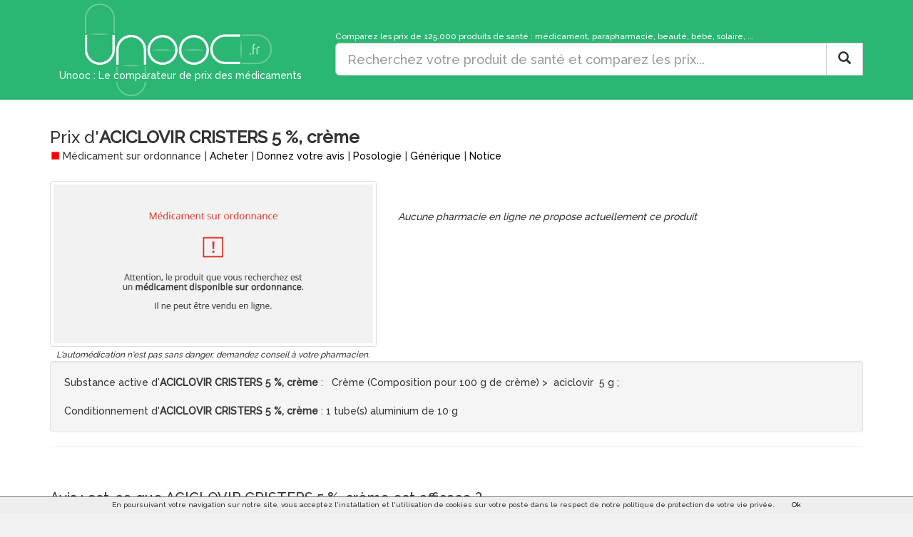

--- FILE ---
content_type: text/html
request_url: https://www.unooc.fr/medicament/aciclovir-cristers-5-creme-203781.html
body_size: 10528
content:
<!DOCTYPE HTML>
<html>

<head>
	
		<meta http-equiv="Content-Type" content="text/html; charset=utf-8" />
    	<meta http-equiv="X-UA-Compatible" content="IE=edge">
    	<meta name="viewport" content="width=device-width, initial-scale=1">
    	

		<!-- PAGE METAPRODUIT -->
		<!-- ================ -->
				
			<link rel="canonical" href="https://www.unooc.fr/medicament/aciclovir-cristers-5-creme-203781.html" />
			<link rel="amphtml" href="https://www.unooc.fr/amp/prix/aciclovir-cristers-5-creme/203781">
		
					<title>ACICLOVIR CRISTERS 5 %, crème - Prix</title>
				
					<META NAME="Description" 
						CONTENT="ACICLOVIR CRISTERS 5 %, crème : prix de vente et disponibilité. Comparez en ligne pour acheter moins cher votre médicament. ACICLOVIR CRISTERS 5 %, crème peut être acheté dans 0 pharmacie sur internet. Unooc.fr ne référence que les prix des phamarcies agréées pour la vente en ligne des médicaments.">
					
					
		
		<!-- PAGE RECHERCHE -->
		<!-- ============== -->
		 
		
		<!-- GooglePlus -->
		<link href="https://plus.google.com/117447898184579433930" rel="publisher" />
        <link rel="icon" type="image/x-icon" href="/favicon.ico" />
        

		<link href="https://fonts.googleapis.com/css?family=Raleway:500" rel="stylesheet">
<link rel="stylesheet" href="https://maxcdn.bootstrapcdn.com/bootstrap/3.3.4/css/bootstrap.min.css">
<link rel="stylesheet" href="/css/style20170123.css" type="text/css" />
<link rel="stylesheet" href="/css/lightbox.css" type="text/css" />
<link rel="stylesheet" href="/css/bootstrap-magnify.min.css" type="text/css" />
<link rel="stylesheet" href="/js/rateit/rateit.css" type="text/css" />
<link rel="stylesheet" href="//maxcdn.bootstrapcdn.com/font-awesome/4.3.0/css/font-awesome.min.css">


		
	
	
		
		<meta name="robots" content="noindex" />
	
	
	

</head>
    
    <body>

    	<div class="corpsPage">
    	
			

<div id="divHeader" 
	class="divHeaderClass1">

	<div class="container">
		
			<div class="row">
				
				<div class="col-md-4">
					
				
		
					<div class="centreHead" onclick="location.href='https://www.unooc.fr'" title="Cliquer pour revenir à l'accueil">
						
							<img src="/img/logoMax.png" title="Unooc : Le comparateur de prix des médicaments" alt="Unooc : Le comparateur de prix des médicaments" />
							<span id="sloganH1">
								Unooc : Le comparateur de prix des médicaments
							</span>
						
						
					</div>
					
					
				</div>
				
				<div class="col-md-8">
				
					
	
						
					<div id="divEspaceLogoEtRechercheSearch">
						<br />
						<small class="hidden-xs">Comparez les prix de 125.000 produits de santé : médicament, parapharmacie, beauté, bébé, solaire, ...</small>
						<form action="javascript:goSearch();" class="">
	
	  <div class="input-group">
	    <input id="querytxt" name="querytxt" type="text"  class="input-lg form-control" 
	    placeholder="Recherchez votre produit de santé et comparez les prix...">
	
		<span class="input-group-btn">
		    <button id="searchButton" type="submit" class="btn btn-lg btn-default" >
		    	<span class="glyphicon glyphicon-search"></span>
		    </button>
		     <button style="display: none;" id="searchLoading" class="btn btn-inverse btn-large" >
		    	<img src="/img/searchLoading.gif" />
		    </button>
	    </span>
	</div>
	
	<br />
</form>
		
						
					</div>
					
				</div>
			</div>	
				
		
	</div>
	
</div>




			
			<div class="container">
			
			

<!-- Microdata Item -->
<div itemscope itemtype="http://schema.org/Product">

<div itemprop="offers" itemscope itemtype="http://schema.org/AggregateOffer">		
	<meta itemprop="offerCount" content="0" />
	<meta itemprop="lowPrice" content="10000.00" />
	<meta itemprop="highPrice" content="0.00" />
	<meta itemprop="priceCurrency" content = "EUR"/>
</div>

<h1>
	Prix d'<strong itemprop="name">ACICLOVIR CRISTERS 5 %, crème</strong>
</h1>
<div class="subTitle">
	<div>
		 
							<span class="glyphicon glyphicon-stop iconOrdo" aria-hidden="true"></span>
				Médicament sur ordonnance
						</div>
	<div> |
		<a href="#acheter">Acheter</a>
	</div>
						<div> |
			<a href="#avis" title="Voir les avis utilisateurs">
				Donnez votre avis
			</a>
		</div>
			 
	<div> |
		<a href="#posologie">Posologie</a>
	</div>
		 
	<div> |
		<a href="#generique">Générique</a>
	</div>
			 
	<div> |
		<a href="#notice">Notice</a>
	</div>
	</div>

<br />
		
<div class="row">

	<div class="col-md-5 text-center">
			
									<img class="img-thumbnail" src="/img/screenshots/medicamentOrdonnance.jpg" />
						
									<i><small>L'automédication n'est pas sans danger, demandez conseil à votre pharmacien.</small></i>
			</div>
	
	<div class="col-md-7">
	
		<div class="text-justify">
						
			
								
		</div>
		
		<table id="shortTable">
											  		  	  		
	  		
						
	  			  		
	  		
	  				</table>
		
					<br /><br />
			<i>Aucune pharmacie en ligne ne propose actuellement ce produit</i>
				
	</div>

</div>
	
	

<div class="well">
			Substance active  d'<strong>ACICLOVIR CRISTERS 5 %, crème</strong> : 
									  Crème (Composition pour 100 g de crème)
								
																			
									
													&gt;  aciclovir  5 g 
													
																																			
																	 ; 
		<br /><br />
		
			Conditionnement  d'<strong>ACICLOVIR CRISTERS 5 %, crème</strong> : 1 tube(s) aluminium de 10 g 
		
</div>



<a name="avis"></a>
<hr />
<br />

<h2>Avis :  est-ce que ACICLOVIR CRISTERS 5 %, crème est efficace ? </h2>

	<div class="well">
	<div class="row">
		
		<div class="col-sm-2 text-center">
			Donnez votre avis 
			<br />
			<select id="noteNewAvis">
								<option value="0.0">0,0</option>
								<option value="0.5">0,5</option>
								<option value="1.0">1,0</option>
								<option value="1.5">1,5</option>
								<option value="2.0">2,0</option>
								<option value="2.5">2,5</option>
								<option value="3.0">3,0</option>
								<option value="3.5">3,5</option>
								<option value="4.0">4,0</option>
								<option value="4.5">4,5</option>
								<option selected="selected" value="5">5,0</option>
			</select>/5
		</div>
		<div class="col-sm-4 text-center">
			<div id="loadNewAvis" style="display: none;">
				<br />
				<img src="/img/loadNewAvis.gif" />
				<br /><br /><br /><br />
			</div>
			<textarea style="width: 100%;" rows="6" id="textAreaNewAvis"></textarea>
			<button onclick="saveAvis();" id="buttonSaveAvis" class="btn btn-default btn-block btn-xs">Valider</button>
			<div id="thanksNewAvis" style="display: none;">
				Merci d'avoir donné votre avis sur ce produit
				<br />
				Il sera en ligne dans quelques instants.
			</div>
			<br /><br />
		</div>
	</div>
	

</div>



<a name="acheter"></a>
<hr />
<br />


<h2>
	Acheter ACICLOVIR CRISTERS 5 %, crème
</h2>


	<br /><br />
	<i>Aucune pharmacie en ligne ne propose actuellement ce produit</i>
	
		<br />
		<br />
		


<hr />
<h3>
	<span class="glyphicon glyphicon-tag" aria-hidden="true"></span>
	Quel est le prix officiel  d'ACICLOVIR CRISTERS 5 %, crème ?
</h3>
	Pas de prix officiel, le prix est librement fixé par le pharmacien.
<br /><br />


<h3>
	<span class="glyphicon glyphicon-list-alt" aria-hidden="true"></span>
	Aciclovir cristers 5 %, crème est-il sur ordonnance ?
</h3>
 
			Oui, il y a besoin d'une ordonnance pour ce médicament.
	
<br /><br />

<h3>
	<span class="glyphicon glyphicon-transfer" aria-hidden="true"></span>
	Aciclovir cristers 5 %, crème est-il remboursé ?
</h3>
	Taux de remboursement : non remboursé.



<a name="posologie"></a>
<hr />
<br />

<h2>Posologie pour ACICLOVIR CRISTERS 5 %, crème</h2>

<div class="well">
			<a target='_blank' name="_Toc142279003">Classe pharmacothérapeutique - code ATC : ANTIVIRAL A USAGE TOPIQUE - D06BB03</a><br />
<a target='_blank' name="_Toc142279004">Il est utilisé lors des manifestations de certaines infections herpétiques, selon la prescription médicale.</a>
	
	<br /><br />
	
		
			<b>Service médical rendu : </b>
		<br />
		Liste des avis de SMR rendus par la commission de la transparence pour ACICLOVIR CRISTERS 5 %, crème : <br /> - Faible<br />					<br />																		<a class="lien_smr" title="Lien vers l'avis complet de la commission de la transparence du 04/01/2012 - nouvelle fenêtre vers le site de la HAS" target="_blank" href="https://www.has-sante.fr/jcms/c_1192705">Avis du 04/01/2012</a><br />																<br />					Réévaluation SMR<br />					Le service médical rendu par cette spécialité reste faible.
		
	
			
</div>
	
	
	
		
<a name="notice"></a>
<hr />
	
	
<h2>Notice ACICLOVIR CRISTERS 5 %, crème</h2>
	
	<div class="well">
	Dénomination du médicament<br />
ACICLOVIR CRISTERS 5%, crème.<br />
Aciclovir<br />
Encadré<br />
Veuillez lire attentivement cette notice avant d’utiliser ce médicament car elle contient des informations importantes pour vous.<br />
·         Gardez cette notice. Vous pourriez avoir besoin de la relire.<br />
·         Si vous avez d’autres questions, interrogez votre médecin ou votre pharmacien.<br />
·         Ce médicament vous a été personnellement prescrit. Ne le donnez pas à d’autres personnes. Il pourrait leur être nocif, même si les signes de leur maladie sont identiques aux vôtres.<br />
·         Si vous ressentez un quelconque effet indésirable, parlez-en à votre médecin ou votre pharmacien. Ceci s’applique aussi à tout effet indésirable qui ne serait pas mentionné dans cette notice. Voir rubrique 4.<br />
Que contient cette notice ?<br />
1. Qu&#039;est-ce que ACICLOVIR CRISTERS 5%, crème et dans quels cas est-il utilisé ?<br />
2. Quelles sont les informations à connaître avant d&#039;utiliser ACICLOVIR CRISTERS 5%, crème ?<br />
3. Comment utiliser ACICLOVIR CRISTERS 5%, crème ?<br />
4. Quels sont les effets indésirables éventuels ?<br />
5. Comment conserver ACICLOVIR CRISTERS 5%, crème ?<br />
6. Contenu de l’emballage et autres informations.<br />
1. QU’EST-CE QUE ACICLOVIR CRISTERS 5%, crème ET DANS QUELS CAS EST-IL UTILISE ?  <br />
Classe pharmacothérapeutique - code ATC : ANTIVIRAL A USAGE TOPIQUE - D06BB03<br />
Il est utilisé lors des manifestations de certaines infections herpétiques, selon la prescription médicale.<br />
2. QUELLES SONT LES INFORMATIONS A CONNAITRE AVANT D’UTILISER ACICLOVIR CRISTERS 5%, crème ?  <br />
N’utilisez jamais ACICLOVIR CRISTERS 5%, crème :<br />
·         si vous êtes allergique à l’aciclovir ou à l’un des autres composants contenus dans ce médicament, mentionnés dans la rubrique 6,<br />
·         En application dans l’œil, dans la bouche, dans le vagin.<br />
 <br />
Avertissements et précautions<br />
Adressez-vous à votre médecin ou pharmacien avant de prendre ACICLOVIR CRISTERS 5%, crème. <br />
Ce médicament contient du propylène glycol. Le propylène glycol peut causer une irritation cutanée. Ne pas l’utiliser sur des plaies ouvertes ou de grandes zones de peau lésée ou endommagée (brûlures) sans en informer votre médecin ou votre pharmacien.<br />
Ce médicament contient de l’alcool cétylique. L’alcool cétylique peut provoquer des réactions cutanées locales (par exemple dermatite de contact).<br />
Autres médicaments et ACICLOVIR CRISTERS 5%, crème<br />
Informez votre médecin ou pharmacien si vous prenez, avez récemment pris ou pourriez prendre tout autre médicament.<br />
Il est déconseillé d’utiliser ACICLOVIR CRISTERS 5%, crème avec d’autres crèmes.<br />
ACICLOVIR CRISTERS 5%, crème avec des aliments et boissons<br />
Sans objet.<br />
Grossesse et allaitement <br />
Si vous êtes enceinte ou que vous allaitez, si vous pensez être enceinte ou planifiez une grossesse, demandez conseil à votre médecin ou pharmacien avant de prendre ce médicament.<br />
L’administration au long cours dans l’herpès récidivant de la femme enceinte n’est pas recommandée, en particulier en fin de grossesse, ni lors de l’allaitement.<br />
Prévenir votre médecin en cas de grossesse ou d’allaitement.<br />
Demandez conseil à votre médecin ou à votre pharmacien avant de prendre tout médicament.<br />
Conduite de véhicules et utilisation de machines<br />
Sans objet.<br />
ACICLOVIR CRISTERS 5%, crème contient du propylène glycol et de l’alcool cétylique.<br />
(Voir la section « Avertissements et Précautions »)<br />
3. COMMENT UTILISER ACICLOVIR CRISTERS 5%, crème ?  <br />
Veillez à toujours utiliser ce médicament en suivant exactement les indications de votre médecin ou pharmacien. Vérifiez auprès de votre médecin ou pharmacien en cas de doute.<br />
Dans tous les cas, se conformer strictement à l’ordonnance de votre médecin.<br />
La posologie est habituellement de 5 applications par jour.<br />
Le traitement doit être débuté le plus tôt possible, dès les premiers signes de l’infection.<br />
Si vous avez l’impression que l’effet d’ACICLOVIR CRISTERS 5%, crème est trop fort ou trop faible, consultez votre médecin ou votre pharmacien.<br />
Mode d’administration<br />
Voie cutanée.<br />
Il est recommandé d’appliquer la crème en débordant largement autour des lésions.<br />
Fréquence et durée d’administration<br />
Les applications sont à répartir dans la journée.<br />
Par exemple :<br />
·         Le matin après le petit déjeuner,<br />
·         A midi après le déjeuner,<br />
·         Vers 16-17h,<br />
·         Le soir après le dîner,<br />
·         Le soir avant le coucher.<br />
La durée du traitement est comprise entre 5 et 10 jours.<br />
Si vous avez utilisé plus d’ACICLOVIR CRISTERS 5%, crème que vous n’auriez dû :<br />
Consultez votre médecin ou votre pharmacien.<br />
Si vous oubliez d’utiliser ACICLOVIR CRISTERS 5%, crème :<br />
N’utilisez pas de dose double pour compenser la dose que vous avez oubliée de prendre.<br />
Si vous arrêtez d’utiliser ACICLOVIR CRISTERS 5%, crème : <br />
Sans objet.<br />
4. QUELS SONT LES EFFETS INDESIRABLES EVENTUELS ?  <br />
Comme tous les médicaments, ce médicament peut provoquer des effets indésirables, mais ils ne surviennent pas systématiquement chez tout le monde.<br />
·         Des sensations de picotements ou de brûlures transitoires peuvent suivre l’application,<br />
·         Un érythème (rougeur) ou une sécheresse de la peau.<br />
Déclaration des effets secondaires<br />
Si vous ressentez un quelconque effet indésirable, parlez-en à votre médecin ou votre pharmacien. Ceci s’applique aussi à tout effet indésirable qui ne serait pas mentionné dans cette notice. Vous pouvez également déclarer les effets indésirables directement via le système national de déclaration : Agence nationale de sécurité du médicament et des produits de santé (ANSM) et réseau des Centres Régionaux de Pharmacovigilance - Site internet: www.signalement-sante.gouv.fr<br />
En signalant les effets indésirables, vous contribuez à fournir davantage d’informations sur la sécurité du médicament.<br />
5. COMMENT CONSERVER ACICLOVIR CRISTERS 5%, crème ?  <br />
Tenir ce médicament hors de la vue et de la portée des enfants.<br />
N’utilisez pas ce médicament après la date de péremption indiquée sur l’emballage. La date de péremption fait référence au dernier jour de ce mois.<br />
Pas de précautions particulières de conservation.<br />
Ne jetez aucun médicament au tout-à-l’égout ou avec les ordures ménagères. Demandez à votre pharmacien d’éliminer les médicaments que vous n’utilisez plus. Ces mesures contribueront à protéger l’environnement.<br />
6. CONTENU DE L’EMBALLAGE ET AUTRES INFORMATIONS  <br />
Ce que contient ACICLOVIR CRISTERS 5%, crème  <br />
·         La substance active est :<br />
Aciclovir.............................................................................................................................. 5 g<br />
Pour 100 g de crème.<br />
·         Les autres composants sont : <br />
Macrogolglycérides stéariques, diméticone, alcool cétylique, paraffine liquide, vaseline, propylène glycol, eau purifiée.<br />
Qu’est-ce que ACICLOVIR CRISTERS 5%, crème et contenu de l’emballage extérieur ?  <br />
Ce médicament se présente sous forme de crème en tube de 10 g.<br />
Titulaire de l’autorisation de mise sur le marché  <br />
CRISTERS<br />
22 QUAI GALLIENI<br />
92150 SURESNES<br />
Exploitant de l’autorisation de mise sur le marché  <br />
CRISTERS<br />
22 QUAI GALLIENI<br />
92150 SURESNES<br />
Fabricant  <br />
STADA ARZNEIMITTEL AG<br />
STADASTRASSE 2-18<br />
61118 BAD VILBEL<br />
ALLEMAGNE<br />
Noms du médicament dans les Etats membres de l&#039;Espace Economique Européen  <br />
Sans objet.<br />
La dernière date à laquelle cette notice a été révisée est :  <br />
[à compléter ultérieurement par le titulaire]<br />
Autres  <br />
Des informations détaillées sur ce médicament sont disponibles sur le site Internet de l’ANSM (France).
				
	</div>
	
	






<a name="generique"></a>
<hr />
<br />
<h2>
			ACICLOVIR CRISTERS 5 %, crème est un générique du 
																																																Zovirax crème 5 % - Tube de 2 g - GlaxoSmithKline Santé
							ZOVIRAX 5 %, crème
				</h2>
																																															<a href="/medicament/zovirax-creme-5---tube-de-2-g---glaxosmithkline-sante-103529.html">
				<b>[PRINCEPS]</b>
			Zovirax crème 5 % - Tube de 2 g - GlaxoSmithKline Santé : 1 tube(s) aluminium de 2 g ( abrogée le 22/10/2019) 
		</a>
		<br />
							<a href="/medicament/zovirax-5-creme-218923.html">
				<b>[PRINCEPS]</b>
			ZOVIRAX 5 %, crème : 1 tube(s) aluminium verni de 10 g 
		</a>
		<br />
								<a href="/medicament/aciclovir-almus-5-creme-203772.html">
			ACICLOVIR ALMUS 5 %, crème : tube(s) aluminium de 10 g 
		</a>
		<br />
							<a href="/medicament/aciclovir-arrow-5-creme-203774.html">
			ACICLOVIR ARROW 5 %, crème : 1 tube(s) aluminium de 10  g 
		</a>
		<br />
							<a href="/medicament/aciclovir-biogaran-5-creme-203778.html">
			ACICLOVIR BIOGARAN 5 %, crème : 1 tube(s) aluminium de 10 g 
		</a>
		<br />
										<a href="/medicament/aciclovir-eg-5-pour-cent-creme-203785.html">
			ACICLOVIR EG 5 POUR CENT, crème : 1 tube(s) aluminium de 10 g 
		</a>
		<br />
							<a href="/medicament/aciclovir-mylan-5-creme-203790.html">
			ACICLOVIR MYLAN 5 %, crème : 1 tube(s) aluminium de 10  g 
		</a>
		<br />
							<a href="/medicament/aciclovir-rpg-5-creme-203797.html">
			ACICLOVIR RPG 5 %, crème : 1 tube(s) aluminium de 10  g 
		</a>
		<br />
							<a href="/medicament/aciclovir-sandoz-5-creme-203799.html">
			ACICLOVIR SANDOZ 5 %, crème : 1 tube(s) aluminium de 10 g 
		</a>
		<br />
							<a href="/medicament/aciclovir-teva-5-creme-203801.html">
			ACICLOVIR TEVA 5 %, crème : 1 tube(s) aluminium de 10  g 
		</a>
		<br />
							<a href="/medicament/aciclovir-zentiva-5-creme-203804.html">
			ACICLOVIR ZENTIVA 5 %, crème : 1 tube(s) aluminium de 10 g 
		</a>
		<br />
							<a href="/medicament/aciclovir-zydus-5-creme-203807.html">
			ACICLOVIR ZYDUS 5 %, crème : 1 tube(s) aluminium de 10 g 
		</a>
		<br />
							<a href="/medicament/activir-5-pompe-doseuse-creme-2g-t1---glaxosmithkline-sante-grand-public-36051.html">
			ACTIVIR 5% pompe doseuse
 CREME 2g T/1 - GlaxoSmithKline Santé Grand Public : 1 tube(s) polypropylène de 2 g avec pompe doseuse polyéthylène acier 
		</a>
		<br />
							<a href="/medicament/activir-5-creme-2g-t1---glaxosmithkline-sante-grand-public-13930.html">
			ACTIVIR 5%
 CREME 2g T/1 - GlaxoSmithKline Santé Grand Public : 1 tube(s) aluminium verni de 2  g 
		</a>
		<br />
							<a href="/medicament/herpevir-5-creme-210137.html">
			HERPEVIR 5%, crème : 1 tube(s) de 2 g avec pompe(s) doseuse(s) polypropylène avec piston(s) polyéthylène
		</a>
		<br />
									


</div>





<br />

<div class="well" style="text-align: justify;">
Notre plate-forme de comparaison n'a pas pour objectif d'inciter à la surconsommation de médicaments ou de vous en recommander. En cas de doute, n'hésitez pas à demander conseil à votre pharmacien. Les informations affichées sur le site sont fournies par nos partenaires et peuvent être incomplètes. Les avis exprimés représentent l'opinion de leur auteur et relèvent entièrement de leurs responsabilités. Ne prenez pas une opinion comme un avis médical.
</div>

<div class="dropdown pull-right">
			<button class="btn btn-default btn-xs dropdown-toggle" type="button" id="dropdownMenu1" data-toggle="dropdown" aria-expanded="true">Signaler une erreur <span class="caret"></span></button>
			
                <ul class="dropdown-menu" role="menu" aria-labelledby="dropdownMenu1">
    				<li role="presentation"><a  role="menuitem" href="#" onclick="signalerErreur(203781,'compar');"><small>Un produit comparé n'est pas le bon</small></a> </li>
                  	<li role="presentation"><a role="menuitem"  href="#" onclick="signalerErreur(203781, 'prix');"><small>Un prix indiqué ne correspond pas</small></a> </li>
                  	<li role="presentation"><a role="menuitem" href="/contact/"><small>Autre</small></a></li>
                </ul>
              
		</div>

		<br /><br />
		
<input type="hidden" id="inputHiddenGeoloc" value="0" />
<input type="hidden" id="idLogMetaproduit" />
<input type="hidden" id="inputHiddenIdNature" value="1" />	

<div id="divResultGeoloc"></div>


			
			</div>
		</div>
			
			
		
<style type="text/css">
.footer a {
	color: gray;
}

.footer {
	border-top: 1px solid gray;
	padding-top: 15px;
  	width: 100%;
  	height: 100px;
  	color: gray;
	background-color: #f4f4f4;
}
</style>

<footer class="footer">



<div class="container">
 	
	<div class="row">
	
		<div class="col-md-4"><small>
			<a href="https://www.unooc.fr/presse.html">Presse</a>
			 &nbsp;&bull;&nbsp; 
			<a href="https://blog.unooc.fr/">Blog</a>
			 &nbsp;&bull;&nbsp; 
			<a href="https://www.unooc.fr/equipe.html">Qui sommes-nous ?</a>
			 &nbsp;&bull;&nbsp; 
			<a href="https://www.unooc.fr/qualite.html">Qualité</a>
			 &nbsp;&bull;&nbsp; 
			<a href="/contact/">Contact</a></small>
		</div>
		
		<div class="col-md-4 text-center">
				<a target="_blank" href="https://plus.google.com/117447898184579433930/posts"><i class="fa fa-google-plus fa-lg"></i></a>	
				&nbsp;&nbsp;		
				<a target="_blank" href="https://fr-fr.facebook.com/pages/Unoocfr/238917066233069"><i class="fa fa-facebook fa-lg" data-icon="&#xe121"></i></a>
				&nbsp;&nbsp;
				<a target="_blank" href="https://twitter.com/Unooc_fr"><i class="fa fa-twitter fa-lg"></i></a>
				&nbsp;&nbsp;			
				<a href="/contact/"><i class="fa fa-envelope fa-lg"></i></a>				
		</div>
		<div class="col-md-4 text-right">
			<a href="https://www.unooc.fr/pro">Espace pharmacien</a>
		</div>
	
	</div>
	<br />
	<div class="row">
		<div class="col-md-12 text-center">
			<small>
			&copy; 2025 &nbsp;&bull;&nbsp; <a href="https://www.unooc.fr/cgu.html">Conditions générales d'utilisation</a> &nbsp;&bull;&nbsp; <a href="https://www.unooc.fr/mentions.html">Mentions légales</a>
			</small> 
		</div>
	</div>		
		
</div>
</footer>	
		

<script src="https://ajax.googleapis.com/ajax/libs/jquery/1.9.1/jquery.min.js" ></script>
<script src="/js/jqueryui-autocomplete/jquery-ui.min.js"></script>
<link rel="stylesheet" href="/js/jqueryui-autocomplete/jquery-ui.min.css">
<script src="/js/goSearch.min.js " ></script>
<script src="/js/cookiechoices.min.js " ></script>
<script src="/js/PluginDetect_All.js "></script>
<script src="/js/initUserValues.js " ></script>
<script src="/js/lightbox.js " ></script>
<script src="/js/bootstrap-magnify.min.js "></script>
<script src="/js/rateit/jquery.rateit.min.js "></script>
<script src="https://maxcdn.bootstrapcdn.com/bootstrap/3.3.4/js/bootstrap.min.js" ></script>



<script type="text/javascript">

(function(i,s,o,g,r,a,m){i['GoogleAnalyticsObject']=r;i[r]=i[r]||function(){
	  (i[r].q=i[r].q||[]).push(arguments)},i[r].l=1*new Date();a=s.createElement(o),
	  m=s.getElementsByTagName(o)[0];a.async=1;a.src=g;m.parentNode.insertBefore(a,m)
	  })(window,document,'script','//www.google-analytics.com/analytics.js','ga');

	  ga('create', 'UA-36108197-4', 'auto');
	  
	  
	  ga('set', 'dimension1', 'Non');
	  	  ga('set', 'dimension2', 'Aucune (<10)');
	  ga('set', 'dimension3', 'Medicament ');
	  ga('set', 'dimension4', 'Non');

	  	  
	  ga('send', 'pageview');



  $(document).ready(function() {
	    // divHeaderEspace
	    //displayDivHeaderEspace();
	    try {
	    initialiserPopover();
	    } catch (err) {}


	    $('[data-toggle="tooltip"]').tooltip();
	  // Checkbox de la recherche
	try {
		checkAffichageMedoc();
		checkAffichageHomeo();
		checkAffichagePara();
    }
    catch(err) {
       
    }
/*
    try {
    	initAutocomplete();
		var dept = getCookie("unooc_departement");
		if (dept != '') {
			goDpt(dept);
		}
		else {
			var zipCode = getCookie("unoocZC");
			if (zipCode != '' && zipCode.length > 2) {
				dept = zipCode.substr(0,2); 
				goDpt(dept);
			}
			else {
				getDepartementFromIP();
			}
		}
    }
    catch(err) {
       
    }
	
*/
});

  
  function ajouterAuPanier(idMetaproduit) {

	  var DATA = '';
	  	$.ajax ({
	      type: "POST",
	      url: "/ajouterMetaproduit",
	      data: { 
		      idMetaproduit: idMetaproduit
	      },
	      cache: false,
	      success: function(data) {
	    	 $("#miniPanier").html(data);
	       }
	});


	     
  }

  function retirerDuPanier(idMetaproduit, newQuantite) {
	  var DATA = '';
	  	$.ajax ({
	      type: "POST",
	      url: "/modifierQuantity",
	      data: { 
		      idMetaproduit: idMetaproduit,
		      quantity: newQuantite
	      },
	      cache: false,
	      success: function(data) {
	    	 
	       }
	});
  }



  function loadInviteSubscribeOrConnect() {
	  var DATA = '';
	  	$.ajax ({
	      type: "POST",
	      url: "/invite/",
	      data: { 
		      
	      },
	      cache: false,
	      success: function(data) {
	    	  $('#divInvite').html(data); 
	       }
	     });
  }

  function closeInvite() {
	  $('#divInvite').hide('slow'); 
	  
	  var DATA = '';
	  	$.ajax ({
	      type: "POST",
	      url: "/inviteClose/",
	      data: { 
		      
	      },
	      cache: false,
	      success: function(data) {
	    	 
	       }
	     });
  }
  

  function isEmpty( el ){
      return !$.trim(el.html())
  }

  function displayDivHeaderEspace() {
	 espace = $('#divHeaderEspace').html();

	if (isEmpty($('#divHeaderEspace'))) {
		refreshHeaderEspace(0);
	 }


	$('[data-toggle="tooltip"]').tooltip();
  }

  function refreshHeaderEspace(reloadPage) {
	  var DATA = '';
	  	$.ajax ({
	      type: "POST",
	      	      url: "/displayHeader",
	      	      data: { 
	    	  reloadPage: reloadPage,
	    	  	          			  	          typePage: "metaproduit",
			  	          	    	  idMetaproduit: 203781,
	    	  userPlugin:userValues.plugins,
	    	  userScreenResolution:userValues.video,
	    	  userCookiePolicy:userValues.supercookies
	    	  	      },
	      cache: false,
	      success: function(data) {
	    	  $('#divHeaderEspace').html(data); 
	    	  $('[data-toggle="tooltip"]').tooltip();
	       }
	     });
  }


  function saveStatsInfo(action, parametres) {
	  var DATA = '';
	  	$.ajax ({
	      type: "POST",
	      url: "/saveStats/",
	      data: { 
		    	 action: action,
		    	 parametres: parametres
	      },
	      cache: false,
	      success: function(data) {
	       }
	     });
  }

  function saveSearch(rechercheBrute, tagsCorrespondants) {
		
	  var DATA = '';
	  	$.ajax ({
	      type: "POST",
	      url: "/rechercheSave/?rechercheBrute="+rechercheBrute+"&tagsCorrespondants="+tagsCorrespondants,
	      data: { 
	          rechercheBrute: rechercheBrute, 
	          tagsCorrespondants: tagsCorrespondants
	      },
	      cache: false,
	      success: function(data) {
	    	
	       }
	     });
		  
 }


  function saveLogRedirection(idMetaproduit, lienTo, idEtablissement, position, nbOffres, prix, idLogMetaproduit, typePage, typeBouton) {
  	
  	  var DATA = '';
  	  	$.ajax ({
  	      type: "POST",
  	      url: "/logRedirectionSave/",
  	      data: { 
  	    	  idMetaproduit:idMetaproduit,
  	    	  typePage: typePage,
  	    	  typeBouton: typeBouton,
  	    	  lienTo:lienTo,
  	    	  idEtablissement:idEtablissement,
  	    	  position:position,
  	    	  nbOffres:nbOffres,
  	    	  prix:prix,
  	    	  idLogMetaproduit:idLogMetaproduit,
  	    	  userPlugin:userValues.plugins,
  	    	  userScreenResolution:userValues.video,
  	    	  userCookiePolicy:userValues.supercookies
  	      },
  	      cache: false,
  	      success: function(data) {
  	    	
  	       }
  	     });
  		  
  }


  //Redirection du bouton Acheter
  function launchRedirection() {	
  	position = $("#inputHiddenPosition").val();
  	nomEtab = $("#inputHiddenNomEtablissement").val();
  	idEtab = $("#inputHiddenIdEtablissement").val();
  	lienProduit = $("#inputHiddenLienProduit").val();
  	metaproduitId = $("#inputHiddenIdMetaproduit").val();
  	nbProduitsAffiches = $("#inputHiddenNbProduitsAffiches").val();
  	prix = $("#inputHiddenPrix").val();
  	idLogMetaproduit = $("#idLogMetaproduit").val();
  	typePage = $("#inputHiddenTypePage").val();
  	typeBouton = $("#inputHiddenTypeBouton").val();

  	// Sauvegarde en BD
  	saveLogRedirection(metaproduitId, lienProduit, idEtab, position, nbProduitsAffiches, prix,  idLogMetaproduit, typePage, typeBouton);

  	// Sauvegarde analytics  puis redirection
  	trackOutboundLink(lienProduit, 'Vers '+nomEtab, lienProduit, 'Position '+position, 'Type page '+typePage, 'Type bouton '+typeBouton);
  }

 

  function trackOutboundLink(link, category, action, category2, category3, category4) {

  try {
	  ga('send', 'event', 'RedirectionPartenaire' , category);
  	if (category2 != null) {
  	  ga('send', 'event', 'RedirectionPosition' , category2);
  	}
  	if (category3 != null) {
  	  ga('send', 'event', 'RedirectionType' , category3);
  	}
  	if (category4 != null) {
  	  ga('send', 'event', 'RedirectionBouton' , category4);
  	}
  } catch(err){}
   
  setTimeout(function() {
  	document.location.href = link;
  }, 4000);
  }

  function signalerErreur(idMetaproduit, raison) {

	  var DATA = '';
	  	$.ajax ({
	      type: "POST",
	      url: "/signalerErreur/5/tag?idMetaproduit="+idMetaproduit+"&raison="+raison,
	      data: { 
	    	  idMetaproduit: idMetaproduit,
	    	  raison: raison
	      },
	      cache: false,
	      success: function(data) {
	    	
	       }
	     });

	alert("Merci, suite à votre signalement nous allons mettre à jour le site dans les plus brefs délais");	  
 }
  



  
	// Gestion cookie si visiteur non inscrit a saisi email
	// -------------------------------------------------------
	
	// Verifie si le cookie d'email existe
	function checkIfUserHasThisCookie(cookieName) {
		return window.document.cookie.match(new RegExp(cookieName + '=([^;]+)'));
	}



	// Vérifie si le texte est bien une adresse email
	function isValidEmailAddress(emailAddress) {
	    var pattern = new RegExp(/^(("[\w-+\s]+")|([\w-+]+(?:\.[\w-+]+)*)|("[\w-+\s]+")([\w-+]+(?:\.[\w-+]+)*))(@((?:[\w-+]+\.)*\w[\w-+]{0,66})\.([a-z]{2,6}(?:\.[a-z]{2})?)$)|(@\[?((25[0-5]\.|2[0-4][\d]\.|1[\d]{2}\.|[\d]{1,2}\.))((25[0-5]|2[0-4][\d]|1[\d]{2}|[\d]{1,2})\.){2}(25[0-5]|2[0-4][\d]|1[\d]{2}|[\d]{1,2})\]?$)/i);
	    return pattern.test(emailAddress);
	};
	
	// Initialise le cookie d'email
	function setCookie(cookieName, cookieValue) {
		var expiryDate = new Date();
	  	expiryDate.setFullYear(expiryDate.getFullYear() + 1);
	  	window.document.cookie = cookieName + '='+cookieValue+'; expires=' + expiryDate.toGMTString()+'; path=/';		
	} 

	function getCookie(cname) {
	    var name = cname + "=";
	    var ca = document.cookie.split(';');
	    for(var i=0; i<ca.length; i++) {
	        var c = ca[i];
	        while (c.charAt(0)==' ') c = c.substring(1);
	        if (c.indexOf(name) == 0) return c.substring(name.length, c.length);
	    }
	    return "";
	}


  
</script>
		
		
	

<script type="text/javascript">

var arrayImages;

// Variable pur stocker les dimensions des images



function buildArrayImages() {

	arrayImages = [				
						];

	arrayImages.sort(function(a, b){if (b.verticale == a.verticale) { return b.heightwidth - a.heightwidth; } else {return b.verticale - a.verticale;} });

	if (arrayImages.length > 0) {
		$(".imageMetaproduit").hide();
		$("#"+arrayImages[0].id).show();
	}

}

   
$(window).load(function() {
	// Ne le lancer que maintenant car il faut que les images soit chargées
	buildArrayImages();
});


$(document).ready(function() {

	saveLogMetaproduit();

	 lightbox.option({
	      'alwaysShowNavOnTouchDevices': true
	    })
	    
});


function saveLogMetaproduit() {

	var DATA = '';
  	$.ajax ({
      type: "POST",
      url: "/logMetaproduitSave/",
      data: { 
    	  idMetaproduit:"203781",
    	  userPlugin:userValues.plugins,
    	  userScreenResolution:userValues.video,
    	  userCookiePolicy:userValues.supercookies
      },
      cache: false,
      success: function(data) {
          	$('#divLogMetaproduitResult').html(data);
       }
     });
	
}


function saveAvis() {
	avis = $("#textAreaNewAvis").val();
	note = $("#noteNewAvis").val();

	if (avis != '') {
		$("#buttonSaveAvis").hide();
		$("#textAreaNewAvis").hide();
		$("#loadNewAvis").show();

		var DATA = '';
	  	$.ajax ({
	      type: "POST",
	      url: "/espace/avis",
	      data: { 
	    	  avis: avis,
	    	  note: note,
	    	  idMetaproduit: 203781
	      },
	      cache: false,
	      success: function(data) {
	    	  $("#loadNewAvis").hide();
	  		  $("#thanksNewAvis").show();
	       }
	     });

		
	}
	
}

</script>	

		
		

    </body>
    

</html>


--- FILE ---
content_type: text/css
request_url: https://www.unooc.fr/css/style20170123.css
body_size: 7609
content:
a {
	color: black;
}

body {
	background-color: #f2f2f2;
	font-family: 'Raleway', sans-serif;
}


.searchButtonActif {
	background-color: #ffff;
	border-color: black;
	border-width: 1px;
}

.btn-default.active, .btn-default.focus, .btn-default:active, .btn-default:focus, .btn-default:hover {
	background-color: #ffff;
	border-color: black;
	border-width: 1px;
}

#divPharma label {
	color: white;
}

#divPharma .homeExemples {
	color: white;
}
#divPharma .spanNeutre {
	color: white;
}

#divDpt h4 small a {
	color: white;
}

.img-polaroid {
	max-height: 200px;
}

.hrStartFooter {
	border-color: #6e6e70;
	border-style: solid;
	margin-top: 0px;
}

.corpsPage {
	background-color: white;
}

.liensFooter a {
	color: #595a5a;
	font-style: normal;
}

#bloc-pro{
	background:transparent url(../img/icone-graph.png) top center no-repeat;padding-top: 50px;
	text-align: center;
}

.homeIlsParlentDeNous {
	color: gray;
	font-weight: normal;
	text-transform: uppercase;
}

.btn {
	
	border-radius: 0px;
	background-image: none;
}

.label-success {
	background-color: #2BB673;
}

.btn-success {
	background-color: #2BB673;
}

.btn-success:active {
	background-color: #2BB673;
}

.btn-success:hover {
	background-color: #1AA562;
}

.footer {
	color: #595a5a;	
}

#divRechercheHome {
	margin-top: 0px;
}

#divTableauDeBord a {
	color: black;
}


#rechercheRapide {
	width: 100%; 
	text-align: center;
	margin-bottom: 60px;
}

#rechercheRapide a:hover {
	text-decoration: none;
}

#divPresentationHome {
	text-align: center;
	color: gray;
	margin-bottom: 50px;
}

#divPresentationHome h3 {
	font-weight: normal;
	color: #333;
}

#divPresentationHome a {
	color: gray;
}

#divPresentationHome p {
	text-align: center; 
}

.chapeau {
	text-align: center;
}

.chapeau a {
	color: gray;
	font-weight: bold;
}
.chapeau h2 {
	line-height: 40px;
	vertical-align: middle;
	font-weight: normal;
}

.qualite {
	text-align: center;
	font-weight: bold;
}

.qualite a {
	color: gray;
	font-weight: bold;
}

.media {
	background-repeat: no-repeat;
	background-position: center;
	vertical-align: middle;
	line-height: 90px;
	text-align: center;
	color: gray;
}

.media a {
	color: gray;
	font-weight: bold;
}

.france2 {
  background-image: url("../img/actu/gray_france2.png");
  
}
.france2:hover {
  background-image: url("../img/actu/gray_france2_over.png");
}
.ladepeche {
  background-image: url("../img/actu/gray_ladepeche.png");
  
}
.ladepeche:hover {
  background-image: url("../img/actu/gray_ladepeche_over.png");
}
.francebleu {
  background-image: url("../img/actu/gray_francebleu.png");
  
}
.francebleu:hover {
  background-image: url("../img/actu/gray_francebleu_over.png");
  
}
.lequotidien {
  background-image: url("../img/actu/gray_lequotidien.png");
}
.lequotidien:hover {
  background-image: url("../img/actu/gray_lequotidien_over.png");
}

.ouestfrance {
  background-image: url("../img/actu/gray_ouestfrance.png");
}
.ouestfrance:hover {
  background-image: url("../img/actu/gray_ouestfrance_over.png");
}

.gplus {
  background-image: url("../img/social/gray_gplus.png");
}
.gplus:hover {
  background-image: url("../img/social/gray_gplus_over.png");
}

.twit {
  background-image: url("../img/social/gray_twit.png");
}
.twit:hover {
  background-image: url("../img/social/gray_twit_over.png");
}

.fb {
  background-image: url("../img/social/gray_fb.png");
}
.fb:hover {
  background-image: url("../img/social/gray_fb_over.png");
}

.drapeauSocial {
	float: left;
	margin-right: 11px;
	margin-left: 7px;
	margin-top: 10px;
	width: 50px;
	height: 50px;
}

#divHeader {
	min-height: 140px;
	width: 100%;
	margin-bottom: 20px;
}

#quote {
	height: 84px;
	color: white;
	background: transparent url(../img/icone-header.png) left center
		no-repeat;
	padding-left: 50px;
	margin-top: 50px;
}

#quote p {
	margin-top: 10px;
	font-size: 16px;
}

.divHeaderClass1 {
	background-color: #2BB673;
}

.divHeaderClass2 {
background-color: #58ACFA;
}

.divHeaderClass3 {
background-color: #FAAC58;
}

#divHeaderEspace {
	width: 100%;
	height: 30px;
	background-color: black;
}


#searchLoading {
	height: 39px;
}

#divHeaderEspaceStyle {
	color: white;
	background-color: #353535;
    width: 100%;
	z-index: 900;
	-webkit-box-shadow: 0 4px 10px 0 rgba(0, 0, 0, 0.25);
	box-shadow: 0 4px 10px 0 rgba(0, 0, 0, 0.25);
}


#divHeaderEspaceStyle a {
	color: white;
}
#divHeaderEspaceBienvenue {
	 float: right; 
	 text-align: center;
	color: white;
}

#divHeaderInconnu {
	float: right;
}

#divHeaderEspaceHome {
	float: right; 
	margin-left: 20px; 
}

#divEspaceContent {
	
}

#divEspaceContent h2 {
	font-weight: normal;
}

#fondAppli {
	background: transparent url(../img/appli/background-pharmacie.jpg) no-repeat;
	height: 800px;
	width: 100%;
}

#fondAppli a {
	color: inherit;
}

#mobileAppli {
	background: transparent url(../img/appli/mobile.png) no-repeat;
	width: 257px;
	height: 575px;
	margin-top: 30px;
}

#titreAppli {
	text-transform: uppercase;
	font-weight: bold;
	font-size: 18px;
	margin-top: 130px;
}

#descriptionAppli {
	margin-top: 30px;
	font-size: 16px;
	font-weight: bold;
	color:#444444;
}

#lienAppli {
	background: transparent url(../img/appli/google-play.png) no-repeat right;
	margin-top: 30px;
	text-transform: uppercase;
	font-weight: bold;
	font-size: 18px;
	height: 50px;
	line-height: 25px;
	vertical-align: middle;
	width: 400px;
}

#codeBarreAppli {
	background: transparent url(../img/appli/icone-codebarre.png) no-repeat right;
	margin-top: 220px;
	height: 54px;
	padding-top: 15px;
	line-height: 20px;
	vertical-align: middle;
	text-transform: uppercase;
	font-size: 15px;
	font-weight: bold;
	color:#555555;
}

#appliRechercheFacilitee {
	background: transparent url(../img/appli/icon-loupe.png) no-repeat center top;
	text-align: center;
	text-transform: uppercase;
	padding-top: 50px;
	font-weight: bold;
	font-size: 15px;
	color:#555555;
}

#appliPharmaciesAgreees {
	background: transparent url(../img/appli/icone-pharma.png) no-repeat center top;
	text-align: center;
	text-transform: uppercase;
	padding-top: 50px;
	font-weight: bold;
	font-size: 15px;
	color:#555555;
}

#appliResume {
	text-align: center;
	font-size: 16px;
}

.centreHead {
	width: 100%;
	cursor: pointer;
	margin-top: 5px;
	text-align: center;
}

.centreHead img {
	max-height: 130px;
}

.centreHead h1 {
	color: white;
	text-decoration: none;
	font-size: 16px;
	margin-top: 0px;
	font-weight: normal;
}


#logoSecondaire {
     display: inline-block; 
}

#logoSecondaire img {
	margin-top: -80px;
}

.classBoutonHeader {
	width: 130px; 
	text-align: left;
}



.btnNature {
	width: 250px;	
	height: 50px;
	line-height: 40px;
	vertical-align: middle;
	font-size: 16px;
}
.btnNature label {
	float: left;
}

.slogan {
	color: white;	
}

h1 {
	font-size: 24px;
	line-height: 26px;
}

h2 {
	font-size: 20px;
	line-height: 22px;
}

h3 {
	font-size: 16px;
	line-height: 18px;
}

h4 {
	font-size: 14px;
	line-height: 16px;
}

h5 {
	font-size: 12px;
	line-height: 14px;
}

.ligneCategorie {
	float: left;
	margin-bottom: 50px;
}

.divCategorie {
	float: left;
	width: 160px;
	padding-right: 5px;
	padding-left: 5px;
	margin-right: 17px;
}

.divMetaproduit {
	height: 270px;
	padding: 10px;
	margin: 10px;
	border: solid 1px #afafaf;
	font-size: 12px;
}

.divMetaproduit:hover {
	border: 1px solid #2BB673;
	cursor: pointer;
}

.rechercheLienMetaproduitClass {
	text-decoration: none;
	color: black;
}
.rechercheLienMetaproduitClass:hover {
	text-decoration: none;
	color: black;
}

.divPromo {
	border: 2px solid #DF7401;
	text-align: center;
	padding: 5px;
	background-color: white;
}

.divPromo hr {
	border-color: #DF7401;
}

.grandePromo {
	padding-top: 10px;
	margin: 10px;
	margin-right: 10px;
	margin-top: 0px;
	width: 280px; 
	float: right;
}

.petitePromo {
	width: 200px;
	font-size: 12px;
	margin-top: 20px;
	margin-right: 30px;
}

.petitePromo img {
	max-height: 100px;
	max-width: 100px;
}

.divPromo img {
	padding: 10px;
	max-height: 115px;
	max-width: 200px;
}
.textePromo {
	height: 65px;
	max-height: 65px;
	overflow: hidden;
	margin-bottom: 5px;
}
.imagePromo {
	height: 125px;
}
.fraisDePort {
	font-size: 11px;
}

#promotionAnnoncePageProduit {
	float: right;
	margin-top: 20px;
}

.pharmaciesPhysiques {
	float: right;
	text-align: center;
}

.divPharmaciePhysiqueCadre {
	border: solid 2px #2BB673;
	margin-top: 20px;
	width: 260px;
	padding: 10px;
}

#ppPromo {
	border-color: #fbb450;
}

.pharmaciesPhysiques img {
	max-width: 225px;
	max-height: 205px;
}


.nbPromo1 {
	height: 257px;
}
.nbPromo2 {
	height: 542px;
}
.nbPromo3 {
	height: 825px;
}

.divMetaproduit .titre {
	font-size: 13px;
	font-weight: bolder;
	text-align: center;
	max-height: 100px;
	overflow: hidden;
}
.divMetaproduit .rubrique {
	height: 70px;
	line-height: 14px;
	font-style: italic;
	text-align: center;
}
.divMetaproduit hr {
	margin-bottom: 4px;
	margin-top: 0px;
}
.divMetaproduit .prix {
	padding-top: 6px;
	font-weight: bolder;
	float: left;
	font-size: 14px;
	font-family: 'Open Sans', sans-serif;
}
.divMetaproduit .pharmacie {
	line-height: 18px;
	vertical-align: middle;
	margin-bottom: 5px;
}
.divMetaproduit .pharmacie img {
	float: left;
	margin-right: 5px;
}

.divImage {
	font-style: italic;
	text-align: center;
	height: 100px;
	width: 100px;
	float: left;
	margin-bottom: 5px;
}

.divMetaproduit .divImage img {
	max-height: 90px;
	max-width: 90px;
}

.openSoonText {
	text-align: center;
	font-weight: bolder;
	font-size: 12px;
	width: 724px;
	float: left;
}

.openSoonSide {
	height: 10px;
	border-bottom: 2px solid black;
	width: 100px;
	float: left;
}

.openSoonSideColor1 {
	border-color: #2BB673;
} 
.openSoonSideColor2 {
	border-color: #0183c4;
} 
.openSoonSideColor3 {
	border-color: #f48e00;
} 


.contactInput {
	width: 400px;
}
.contactTextArea {
	width: 400px;
	height: 200px;
}

.ficheProduitAdmin {
	border: solid 1px gray;
	padding: 10px;
	margin: 5px;
}

.divQualite {
	font-size: 12px;
	margin-top: 10px;
}

.divTexteExplicatif {
	border-radius: 5px;
	border: solid 1px #afafaf;
	padding: 20px;
	text-align: justify;
}

.divImageExplicative {
	text-align: center;
}

#divPanier {
	font-size: 11px;	
	text-align: center;	
	border: solid 1px #afafaf;
	border-radius: 5px;
	box-shadow: 1px 1px 5px #555;	
	background-color: white;
	position: absolute;
	z-index: 1000;
}
#divPanierTitre {
	background-color: #dfdfdf;
}
.divTexteAnnonce {
	font-size: 12px;
	margin-top: -10px;
	margin-left: 5px;
	margin-bottom: 5px;
	color: white;
}

/* -------------------------- COMPTE ----------------- */

.comptePackRapport {
	float: left;
	border: 1px solid gray;
	box-shadow: 1px 1px 5px #555;	
	border-radius: 10px;
	width: 250px;
	margin: 10px;
	height: 390px;
}

.comptePackRapportDetails {
	height: 200px;
	text-align: left;
}

.rapportTitre {
	font-weight: bold;
	margin-left: 25px;
	font-size: 16px;
}
.rapportTitreCheckbox {
	float: left;
}
.rapportRadiobutton label {
	float: left;
	margin-right: 50px;
	margin-left: 10px;
}
.rapportRadiobutton input {
	float: left;
}
.rapportLabel {
	margin-left: 25px;
}

.compteRapportConcurrentTextArea {
	width: 300px;
	height: 80px;
}

.partieRapport {
	background-color: white;
	padding: 10px;
	border: 1px solid gray;
	border-radius: 4px;
}
.rapportSelect {
	width: 250px;
}

.divServiceClient {
	background-color: #CEF6CE;
}
.divPharmacie {
	background-color: #F6D8CE;
}

.boutonValider {
	height: 70px;
	font-size: 26px;
}

.divsAccueil {
	float: left;
	border: 1px solid white;	
	border-radius: 5px;
	width: 278px;
	margin: 5px;
	height: 230px;
	padding: 15px;
}

.divsAccueil h3 {
	text-align: center;
}

.divsAccueil label {
	text-align: justify;
	font-size: 14px;
	height: 80px;
}

.divPromotions {
	background-color: #FFD1D1;
	border-color: red;
}

.divPromotions h3 {
	color: #E6005C;
}

.divRapports {
	background-color: #ADD6FF;
	border-color: blue;
}

.divRapports h3 {
	color: #3399FF;
}
.divEgalites {
	background-color: #C2F0C2;
	border-color: green;
}

.divEgalites h3 {
	color: #2EB82E;
}

.divActu {
	float: left;
	margin: 10px;
	width: 278px;
	height: 150px;
	background-color: #FBFBFB;
	padding: 10px;
	border: 1px solid #DFDFDF;
	position:relative;
	text-align: justify;
}

.divActu img {
	float: left;
	max-width: 96px;
	max-height: 56px;
	margin: 5px;
	margin-right: 10px;
}

.enSavoirPlus {
	position:absolute;
	bottom: 0px;
	right: 0px;
	margin: 10px;
}

.formulaireRecherche {
	width: 100%; 
	text-align: center;
}


.divContact img {
	float: left;
	margin-right: 20px;
	max-height: 170px;
}

.contactDroit img {
	float: right;
	margin-left: 20px;
}

.ilsparlentdenous {
	border: gray solid 1px;
	margin: 15px;
	height: 290px;
	padding: 10px;
	text-align: justify;
	position: relative;
}

.ilsparlentdenous img {
    display: block;
    margin-left: auto;
    margin-right: auto;
    max-height: 80px;
}

.ilsparlentdenous .btn-default {
	position:absolute; 
	right:0; 
	bottom:0;
	margin: 10px;
}


.qualiteLigne {
	height: 175px;
	clear: both;
	margin-top: 20px;
	margin-bottom: 20px;
}

.qualiteColonneGauche {
	font-size: 18px;
}

.qualiteColonneGauche img {
	float: left;
	margin: 20px;
	margin-top: 30px;
}

.divQualiteSeparation {
	width: 1px;
	float: left;
	height: 100px;
	border-right: 5px #efefef solid;
	margin-top: 40px;
}

.qualiteColonneDroite {
	text-align: justify;
	padding: 20px;
	padding-top: 40px;
}

.qualitreTitle {
	text-transform: uppercase;
	font-size: 22px;
	text-align: center;
	padding-top: 70px;
}

.qualiteChapeau {
	text-align: justify;
}

.qualiteEtapeTitle {
	text-transform: uppercase;
	color: #aeaeae;
}

.formRadioButtons input {
	clear: both;
}

.promotionMotsClesTextArea {
	width: 500px;
	height: 70px;
}

.attributErreur {
	color: red;
}

.compteCadreUnooc {
	
}

.compteCadreUnooc img {
	max-width: 32px;
	float: left;
	margin: 5px;
	opacity: 0.5;
    filter: alpha(opacity=50); /* For IE8 and earlier */
}

.compteCadreUnooc strong {
	float: right;
	margin: 10px;
}

.cadreVous {
	background-color: rgb(43,182,115); /* Pour les navigateurs anciens */
    background-color: rgba(43,182,115,0.5); /* Pour les navigateurs plus récents */	
}

.cadreAutres {
	background-color: rgb(223,83,83); /* Pour les navigateurs anciens */
    background-color: rgba(223,83,83,0.5); /* Pour les navigateurs plus récents */	
}

.cadreBilan {
	background-color: rgb(192,192,192); /* Pour les navigateurs anciens */
    background-color: rgba(192,192,192,0.5); /* Pour les navigateurs plus récents */	
}

.cadreRecherche {
	background-color: rgb(107,182,232); /* Pour les navigateurs anciens */
    background-color: rgba(107,182,232 ,0.5); /* Pour les navigateurs plus récents */	
}

.cadrePiedRecherche {
	background-color: rgb(107,182,232);
}
.cadreVeille {
	background-color: rgb(242,152,48); /* Pour les navigateurs anciens */
    background-color: rgba(242,152,48 ,0.5); /* Pour les navigateurs plus récents */	
}
.cadrePiedVeille {
	background-color: rgb(242,152,48);
}
.cadrePromo {
	background-color: rgb(232,228,104); /* Pour les navigateurs anciens */
    background-color: rgba(232,228,104 ,0.5); /* Pour les navigateurs plus récents */	
}
.cadrePiedPromo {
	background-color: rgb(232,228,104);
}


.cadrePied {
	width: 100%; 
	height: 5px; 
	clear: both;
}

.strongMinor {
	font-size: x-large;
}

.strongMajor {
	font-size: xx-large;	
}

.compteCadreUnooc small {
	clear: both;
	float: right;	
	margin: 5px;
	margin-right: 10px;
	
}

.compteEnSavoirPlus {
	float: right;
	padding: 5px;

	text-align: center;
	width: 234px;
}

#divOfficineTitle {
	background-color: #2BB673; 
	height: 185px; 
	color: white;
}

#divOfficineTitleInfo {
	float: left; 
	padding: 10px; 
	width: 550px;
}
#divOfficineTitleInfo strong {
	font-size: 20px;
}
#divOfficineTitleInfo hr {
	margin-top: 10px;
}

#divOfficineTitleInfoLeft {
	float: left; 
	width: 300px;
}
#divOfficineTitleInfoRight {
	float: left; 
	width: 200px;
}
#divOfficineContent {
	clear: both;
	padding: 10px;
}
.divOfficineContentOffre {
	float: left;
	width: 350px;
	margin: 5px;
	padding: 5px;
	height: 80px;
}
.divOfficineContentOffre img {
	max-width: 75px; 
	float: left;
}

.divOfficineContentOffre dl {
	margin-left: -60px;
}

.horaireHorsJourJ {
	font-weight: normal;
}

.horaireJourJ .horaireHeureH {
	font-weight: bold;
}


.formFile
{
	
	font-weight: bold;
	text-align: center;
	padding: 10px;
	color: #555;
	width: 100%;
	height: 200px;
	border: 2px dashed #555;
	border-radius: 7px;
	cursor: default;
}

#divOfficineNews {
	background-color: #2BB673; 
	height: 40px; 
	color: white; 
	padding: 10px; 
	clear: both;
}
#divOfficineNewsLeft {
	float: left; 
	width: 400px;
}
#divOfficineNewsRight {
	float: left; 
	width: 350px;
}

body .modalGeoloc {
    /* new custom width */
    width: 800px;
    /* must be half of the width, minus scrollbar on the left (30px) */
    margin-left: -400px;
    margin-top: -300px;
}

.divLegendeMetaproduit {
	border: 1px solid #dfdfdf; 
	padding: 5px; 
	font-size: 12px;
}

.divLegendeMetaproduit img {
	max-height: 16px; 
	float: left; 
	margin-right: 5px;
}

#divConcoursInModal {
	background-image: url('../img/modal_concours.jpg');
	width: 485px;
	height: 165px;
	padding: 15px;
	margin-left: 5px;
	margin-top: 5px;
}

#concoursEmailError {
	display: none; 
	color: red; 
	margin-left: -50px; 
}

#divConcoursInModal div {
	margin-top: 55px;
}

#divConcoursInModalNonMerci {
	float: right;
	font-size: 12px;
	margin-right: 15px;
}

#divConcoursInModalNonMerci a {
	color: gray;
}

#espaceMenuBienvenue {
	float: right; 
	width: 300px; 
	color: white; 
	margin-top: 20px; 
	text-align: center;
}

#sloganH1 {
	color: white;
	text-decoration: none;
	font-family: inherit;
	display: block;
	line-height: 26px;
	font-size: 14px;
	margin-top: -42px;
	margin-left: 5px;
	font-weight: normal;
}

.espaceMenuItem img {
	max-height: 38px;
	margin-right: 5px;
	margin-bottom: -20px;
	margin-top: -20px;
}


.icon-white {
	color: white;
}


.espaceMenuItem span {
	margin-right: 5px;
	font-size: 16px;
}

.navbar {
	border-radius: 0px;
}

#divEspaceLogoEtRechercheSearch {
	float: left; 
	margin-top: 20px;
	margin-left: 10px; 
	color: white;
}

.liCategorieHeader {
	height: 32px; 
	line-height: 32px; 
	vertical-align: middle; 
	padding-left: 10px;
	font-size: 16px;
	border-bottom: 1px solid #dfdfdf;
	margin-bottom: 4px;
}

.liCategorieHeader img {
	float: right;
	margin-right: 5px;
	margin-top: 10px;
}

.espaceItemProduitClique {
	border-color: #2BB673;
}

.espaceItemProduit:hover {
	cursor: pointer;
	border-color: #9e9e9e;
}

.profilInputError {
	display: none;
	color: red;
}

#divEspaceProduitsValider {
	float: right;
	width: 200px;
	margin-top: 20px;
	margin-bottom: 100px;
	text-align: center;
}

#divEspaceProduitsMerci {
	width: 100%;
	text-align: center;
	font-size: 16px;
	margin-top: 50px;
	margin-bottom: 150px;
}

#divEspaceProduitsMerci a {
	color: gray;
}

#divInscription {
	font-family: 'Open Sans', sans-serif;
	width: 800px;
	padding: 10px;
	position: relative;
	border: 1px solid #dfdfdf;
	margin: 0 auto;
	margin-top: 25px;
	
  	-moz-box-shadow: 1px 1px 5px #dfdfdf; 
  	-webkit-box-shadow: 1px 1px 5px #dfdfdf; 
	box-shadow: 1px 1px 5px #dfdfdf;
}

#divInscriptionErreur {
	background-color: white;
	color: red;
	text-align: center;
	margin-bottom: 15px;
}

#divInscriptionErreur a {
	color: #232323;
}

#divInscriptionErreur li {
	list-style-type:none;
	margin-left: -10px;
}

#divInscriptionErreur ul {
	margin-left: 3px;
	margin-bottom: 0px;
}

#divInscription button {
 font-family: 'Open Sans', sans-serif;
 margin-top: 35px;
 background-color: gray;
 color: white;
 text-shadow: none;
 box-shadow: none;
}

input:-webkit-autofill {
    -webkit-box-shadow: 0 0 0px 1000px white inset;
}

#divInscription button:hover {
	background-color: #dfdfdf;
	color: black;
}

#divInscriptionForm {
	float: left;
	background-color: #232323;
	width: 220px;
	color: white;
	padding: 10px;
}

#divInscriptionFormTitle {
	text-transform: uppercase; 
	margin-bottom: 40px; 
	font-size: 18px;
	text-align: center;
	border-bottom: 1px solid #dfdfdf;
	padding-bottom: 5px;
	margin-top: 15px;
}

#divInscriptionBambou {
	float: left;
}

#divInscriptionTexte {
	float: left;
	margin-left: 80px;
	width: 430px;
}

#divInscriptionTexte div {
	font-size: 18px;
	border-bottom: 1px solid gray;
	width: 100%;
	padding-bottom: 6px;
	margin-bottom: -10px;
}

#divInscriptionGalet {
	position: absolute;
	bottom: 0px;
	right: 0px;
}

#divModalValueImage {

}

#divModalValueText {
	font-size: 20px;
	line-height: 35px;
	margin-top: 40px;
	padding-left: 40px;
}

#divModalValueText img {
	margin-top: 30px;
	margin-bottom: 20px;
}

#divModalRegisterform {
	text-align: left; 
	border: 1px solid #dfdfdf;
	padding: 10px;
	width: 100%;
}

#divModalRegisterform input {
	width: 95%;	
}

#divModalRegisterform button {
	font-size: 20px;
	margin-top: 20px;
}
#divModalRegisterEmailError, #divModalRegisterPasswordError {
	color: red;
	display: none;
	height: 20px;
	margin-top: -5px;
}

#divModalLoading {
	display: none;
	margin-left: 125px;
}

#divModalRecapEtapes {
	clear: both;
	margin-top: 10px;
	padding-top: 10px;
}

.divModalEtape {
	text-align: center;
}

#divModalRegisterResult {
	color: red;
}

#divModalRegisterResult a {
	font-weight: bold;
	text-decoration: underline;
	color: red;
}

.divModalEtapeDerniere {
	margin-right: 0px;
}

#divModalTitle {
	background-color: #2BB673;
	color: white;
}

#divEspaceMarquesOfUser {
	text-align: center;
}

#divEspaceMarquesAdd {
	border-top: 1px solid gray;
	margin-top: 100px;
	margin-bottom: 100px;
	padding-top: 20px;
	width: 100%;
	clear: both;
	text-align: center;
}

.divEspaceMarqueItem {
	height: 60px;
	line-height: 20px;
	padding: 20px;
	padding-top: 10px;
	vertical-align: middle;
	text-align: center;
	border: 1px solid #efefef;
	position: relative;
	margin-top: 20px;
}

.divEspacePharmacieItem {
	height: 75px;
	line-height: 20px;
	padding: 20px;
	padding-top: 10px;
	vertical-align: middle;
	text-align: center;
	margin-bottom: 20px;
	border: 1px solid #efefef;
	position: relative;
}

.divEspaceMarqueItemDelete {
	color: #dfdfdf;
	line-height: 20px;
	width: 16px;
	position: absolute;
	top: 2px;
	right: 2px;
}

.divEspaceMarqueItemDelete:hover {
	color: red;
	font-weight: bold;
	cursor: pointer;
}

#divEspaceMenuMessageInconnu {
	font-weight: bold;
}

.tooltip-inner  {
	font-size: 12px;
	text-shadow: none;
}

#divInvite {
	text-align: center;
	font-family: 'Open Sans', sans-serif;
	padding: 10px;
	width: 250px;
	height: 200px;
	position: absolute;
	bottom: 30px;
	right: 0px;
	-webkit-box-shadow: -2px -2px 6px 2px rgba(0, 0, 0, 0.25);
	box-shadow: -2px -2px 6px 2px rgba(0, 0, 0, 0.25);
	display: none;
	background-color: white;
}

#divInvite.fixed{
	position:fixed; 
	bottom:30;
}

#divInvite strong {
	font-weight: normal;
	font-size: 16px;
}

#divInvite button {
	float: right;
}

.divEspacePromoItem {
	padding: 10px;
	border: 1px solid black;
	margin: 10px;
	height: 215px;
	position: relative;
	text-align: center;
	font-size: 16px;
}

.divEspacePromoItemNom {
	height: 60px;
}

.divEspacePromoItemPrix {
	margin-top: 20px;
	font-size: 22px;
	margin-right: 20px;
	font-weight: bold;
}

.divEspacePromoItemReduc {
	color: red;
	font-size: 22px;
	font-weight: bold;
	float: left;
	margin-left: 15px;
	margin-right: 10px;
}

.divEspacePromoItem img {
	float: left;
	max-height: 130px;
	max-width: 130px;
}

.divEspacePromoItem a {
	position: absolute;
	bottom: 5px;
	width: 95%;
}

.categorieButton, .marqueUserButton, .marqueButton {
	background:transparent url(../img/espace/icon_decoche.png) center left no-repeat;
	padding-left: 20px;
}

.categorieButtonCliquee, .marqueUserCliquee, .marqueCliquee {
	background:transparent url(../img/espace/icon_coche.png) center left no-repeat;
}


.marqueButtonTout, .marqueButtonAucun {
	background:transparent url(../img/espace/favoriteNo.png) center left no-repeat;
	padding-left: 20px;
}

.marqueButtonToutAucunCliquee {
	background:transparent url(../img/espace/favorite.png) center left no-repeat;
}





.divMetaLienPoso {
	color: gray;	
}


.div3CarreFooter {
	clear: both;
}

.div3Carre small a {
	font-size: 10px;
	color: gray;
	white-space: nowrap;
}

.div3Carre {
	border: 1px solid #bfbfbf;
	height: 320px;
	padding: 5px;
	text-align: center;
	margin-top: 20px;
}

.div3Carre h3 {
	font-weight: normal;
}

.div3Carre h3 img {
	margin-top: -5px;
}

.imgPhoto {
	margin-bottom: 5px;
	max-height: 145px;
	text-align: center;
}
.imgPhoto2 {
	max-height: 200px;
}

.divNote {
	height: 26px;
	vertical-align: middle;
	margin-bottom: 10px;
	margin-top: 10px;
	position: relative;
}

.divNote span {
  position: absolute;
  top: 5px;
  left: 230px;
  font-size: 14px;
}
.divNote img {
  position: absolute;
  top: 0;
  left: 75px;
}

.div3CarreCTA span {
	float: left;
	margin-left: 35px;
	margin-top: 5px;
}
.div3CarreCTA span strong {
	font-size: 16px;
}

.div3CarreCTA a {
	float: right;
	margin-right: 10px;
	width: 120px;
	margin-bottom: -5px;
}

.div3CarreCTA a img {
	max-height: 16px;
	margin-right: 5px;
}

.divPhysiqueCTA {
	clear: both;
	margin-top: 10px;
	height: 30px;
}

.divPhysiqueCTA span {
	float: left;
	margin-left: 35px;
	margin-top: 5px;
}
.divPhysiqueCTA span strong {
	font-size: 16px;
}

.divPhysiqueCTA a {
	float: right;
	margin-right: 10px;
	width: 150px;
	margin-bottom: -5px;
}

.divPhysiqueCTA a img {
	max-height: 16px;
	margin-right: 5px;
}

.boutonAcheter img {
	max-height: 16px;
	margin-right: 5px;
}


.div3CarrePhysiqueCTA {
	margin-top: 10px;
}

.div3CarrePhysiqueCTA a {
	float: right;
	width: 48%;
	margin-right: 5px;
}



.divTitleCTA span strong {
	font-size: 16px;
}



.divLienFiche {
	color: gray;
}


.divOfficineProcheAdresse {
	font-size: 10px; 
	line-height: 12px;
	margin-top: 5px;
}



.divOfficinePhotoImg {
	max-width: 310px; 
	max-height: 180px;
}

.divPharmacieCroix {
	background-color: green; 
	float: left; 
	margin-right: 5px;
	margin-top: 10px;
}

.divPharmacieH1 {
	border-bottom: 1px #eeeeee solid;
	margin-bottom: 35px;
	color: #434A54;
}

.divPharmacieH1 h1 span {
	color: #434A54;
	font-weight: bold;
	margin-right: 20px;
}

.divPharmacieH1 address {
	float: left;
	margin-right: 5px;
}

.divPharmacieH2 {
	border-bottom: 1px #cfcfcf solid;
	padding-bottom: 5px;
	margin-top: 50px;
}
.divPharmacieH2 img {
	margin-top: -8px;
}

.divPharmacieActions {
	border: solid 1px #2BB673;
	padding: 10px;
	padding-top: 0px;
	margin-bottom: 15px;
}

.fichePharmaOngletTitle a {
	text-transform: uppercase;
	font-size: 16px;
}

#lienPharmaFavo {
	font-size: 12px;
	color: gray;
	float: right;
}

#lapharma h3, #conseils h3, #offres h3, .divPharmacieActions h3 {
	border-bottom: 1px solid #2BB673;
	padding-bottom: 5px;
	color: #2BB673;
	text-transform: uppercase;
	font-weight: bold;
	font-size: 14px;
	margin-top: 5px;
}

.divProduitH2 {
	font-weight: normal;
	text-transform: uppercase;
	font-size: 16px;
	margin-bottom: 15px;
}


#divInfoGeolocPagePrixH2 span {
	float: left;
}

#divInfoGeolocPagePrixH2 div {
	font-size: 12px;
	float: left;
	margin-left: 15px;
}

#divInfoGeolocPagePrixH2 input {
	width: 75px;
}

#divInfoGeolocPagePrix {
	font-size: 12px;
	border: 1px solid #dfdfdf; 
	padding: 5px; 
	height: 80px;
}

#divInfoGeolocPagePrix div {
	margin-top: 10px;
}

#divInfoGeolocPagePrix input {
	width: 70px;
}


#divInfoGeoloc {
	font-size: 12px;
	margin-bottom: -15px;
}

#divInfoGeoloc input {
	width: 80px;
	text-align: center;
}

.officineStockNonDispo {
	color: gray;
	font-size: 10px;
	margin-top: -20px;
}

.inputHeureMinute {
	width: 40px;
}

.divOfficinePromo {

}

.divOfficinePromo div {
	text-align: justify;
	padding: 10px;
}


.divOfficinePromo img {
	float: right;
	margin: 20px;
	margin-right: 0px;
	max-width: 256px;
	max-height: 256px;
}

.divOfficinePromoSpanPrix {
	font-size: 20px;
}

.lienAutrePharmacies a {
	color: gray;
}

.btn-inverse {
	background-color: black;
	color: white;
}

.btn-inverse:hover {
	background-color: #454545;
	color: white;
}




@media only screen and (max-width: 500px) {
    
    /* Force table to not be like tables anymore */
	#no-more-tables table, 
	#no-more-tables thead, 
	#no-more-tables tbody, 
	#no-more-tables th, 
	#no-more-tables td, 
	#no-more-tables tr { 
		display: block; 
	}
 
	/* Hide table headers (but not display: none;, for accessibility) */
	#no-more-tables thead tr { 
		position: absolute;
		top: -9999px;
		left: -9999px;
	}
 
	#no-more-tables tr { border: 1px solid #ccc;margin-bottom:15px; }
 
	#no-more-tables td { 
		/* Behave  like a "row" */
		border: none;
		border-bottom: 1px solid #eee; 
		position: relative;
		padding-left: 50%; 
		white-space: normal;
		text-align:left;
	}
 
	#no-more-tables td:before { 
		/* Now like a table header */
		position: absolute;
		/* Top/left values mimic padding */
		top: 6px;
		left: 6px;
		width: 45%; 
		padding-right: 10px; 
		white-space: nowrap;
		text-align:left;
		font-weight: bold;
	}
 
	/*
	Label the data
	*/
	#no-more-tables td:before { content: attr(data-title); }
	
}


/* Create a small height at 30px */
.navbar-sm {min-height:30px}
.navbar-sm .navbar-brand,
.navbar-sm .navbar-nav>li>a {padding-top:5px; padding-bottom:5px}
.navbar-sm .navbar-brand {height: 30px}
.navbar-sm .navbar-toggle {margin: 3px 9px 3px 0px; padding: 4px 4px 4px 4px;}
.navbar-sm .navbar-toggle .icon-bar {width: 16px;}


.divVendeur {
	margin-top: 10px;
}

.divVendeurInfo {
	width: 100%;
}

.divVendeurInfoNomEtNote {
	padding: 5px;
}



.divVendeurInfoNomEtNote {
	min-width: 305px;
}

@media only screen and (max-width : 799px) {
	.divVendeurInfoNomEtNote {
		min-width: 0px;
	}
}

.divWithTooltip:hover {
	cursor: pointer;
	background-color: #F5F5F5;
}

.divVendeurImage {
	float: left;
	margin-right: 5px;
}


.divVendeurPrix {
	font-family: 'Open Sans', sans-serif;
	font-size: 16px;
	margin-right: 30px;
}

.divVendeurPrixProximite {
	line-height: 45px;
	vertical-align: middle;
}

.divVendeurPrix span {
	font-size: 16px;
	font-weight: bold;
}

.divVendeurPrix b {
	font-size: 12px;
	color: #870900;
	padding-left: 2px;
}

.divVendeurLivraisons {
	padding: 5px;
	text-align: center;
}

.divVendeurLivraisons span {
	color: #2BB673;
	font-weight: bold;
}

.divVendeurLivraisons {
	margin-left: 20px;
}

.divVendeurLivraisons b {
	color: #870900;
}

.divVendeurNote img {
	max-height: 16px;
}

.divMetaproduitNote {

}

.avisDateNote {
	float: right;
	margin-left: 20px;
	margin-bottom: 5px;
	text-align: center;
}

#shortTable {
	width: 100%;
}

.shortRows {
	height: 90px;
	border-top: 1px solid #dfdfdf;
}

#metaproduitImage img {
	max-height: 650px;
}

.subTitle {
	margin-top: -7px;
	padding-bottom: 25px;
}

.subTitle div {
	float: left;
	margin-right: 5px;
}

.iconOrdo {
	color: red;
}
.iconOtc {
	color: #2BB673;
}
.iconHomeo {
	color: #58ACFA;
}
.iconPara {
	color: #FAAC58;
}



.linkToAllOffers {
	color: gray;
}


#divModalSubmit {
	text-align: center;
}

#divModalSubmit a {
	font-size: 12px;
}

.tdPanierProduitNomImg div {
	width: 80px;
	float: left;
	text-align: center;
}

.tdPanierProduitNomImg img {
	max-height: 50px;
	max-width: 75px;
}

.divServices {
	line-height: 40px;
	vertical-align: middle;
}

.divServices p {
	line-height: 20px;
}

.divOfficinePhoto {
	text-align: center;
}

.divOfficinePhoto p {
	margin-top: -175px;
	margin-bottom: 20px;
}

.divOfficinePhoto a {
	background-color: #333333;
	border-color: #333333;
	color: white;
	text-shadow: none;
}

.divOfficinePhoto a:hover {
	background-color: transparent;
}

.panierCoutTotal {
	font-weight: bold;
	font-size: 18px;

}

.classFraisPort {
	display: none;
}




.divOfficineProduit {
 
}

.divOfficineProduitNom {
	
}

.divOfficineProduitBox {
	border: 1px solid #dfdfdf;
	height: 115px;
	width: 100%;
	padding: 5px;
	margin-bottom: 15px;
}

.divOfficineProduitPhoto {
	width: 150px;
	float: left;
	margin-right: 10px;
	text-align: center;
}

.divOfficineProduitBox img {
	max-height: 100px;
	max-width: 150px;
}

.divOfficineProduitContent {
	position: relative;
	height: 100%;
	width: 100%;
}

.divOfficineProduitCTA  {
	position: absolute;
	bottom: 0px;
	right: 0px;
}
.divOfficineProduitPrix {
	font-weight: bold;
	font-size: 18px;
}



#divQuestionPharma {
	display: none;
	position: fixed;
	z-index: 5;
	max-width: 300px;
	padding: 10px;
	padding-top: 5px;
	padding-bottom: 5px;
	bottom: 70px;
	left: 10px;
	background-color: white;
	text-align: center;
	font-size: 12px;
	
	-moz-box-shadow: 2px 2px 10px 1px #656565;
	-webkit-box-shadow: 2px 2px 10px 1px #656565;
	-o-box-shadow: 2px 2px 10px 1px #656565;
	box-shadow: 2px 2px 10px 1px #656565;
	filter:progid:DXImageTransform.Microsoft.Shadow(color=#656565, Direction=134, Strength=10);
	
}

#divQuestionPharmaClose {
	float: right;
}

#divQuestionPharma textarea {
	width: 100%;
}
#divQuestionPharma input {
	width: 172px;
}

#divQuestionPharmaTitle {
	font-size: 14px;
	font-weight: bold;
}

#divQuestionPharma img {
	max-height: 175px;
}

#divQuestionPharmaMini {
	display: none;
	position: fixed;
	z-index: 5;
	max-width: 300px;
	bottom: 70px;
	left: 10px;
	background-color: #2BB673;
	text-align: center;
	
	-moz-box-shadow: 2px 2px 10px 1px #656565;
	-webkit-box-shadow: 2px 2px 10px 1px #656565;
	-o-box-shadow: 2px 2px 10px 1px #656565;
	box-shadow: 2px 2px 10px 1px #656565;
	filter:progid:DXImageTransform.Microsoft.Shadow(color=#656565, Direction=134, Strength=10);
}

.divAjouterPanier {
	background-color: #9BECB4;
	padding: 20px;
}

.formCheckBoxListItem input {
	margin-right: 5px;
	float: left;
}

.formCheckBoxListItem label {
	display: block;
}


.divLigneCellules {
	
	margin-bottom: -62px;
	display: inline-block;
}

.divLigneCelluleDecale {
	margin-left: 75px;
}
.divLigneCelluleDecale2 {
	margin-left: 300px;
}

.divCellule {
	background:transparent url(../img/wishlist/celluleBlanche.png);
    background-size: 190px 200px;
    background-repeat: no-repeat;
    width: 170px;
    height: 190px;
    float: left;
    margin-left: -20px;
    position: relative;
}

.divCellule img {
	max-width: 90px;
	max-height: 90px;
	margin-top: 50px;
	margin-left: 50px;
}

.divCelluleQuantity {
	position: absolute;
	bottom: 35px;
	left: 45px;
	z-index: 99999;
	color: gray;
	opacity: 0.8;
}

.divCelluleQuantity .btn-default {
	color: gray;
}

.divCelluleFirst {
	margin-left: 0px;
}



.divCelluleVerte {
	background:transparent url(../img/wishlist/celluleVerteClair.png);
    background-size: 190px 200px;
    background-repeat: no-repeat;
    padding-top: 70px;
    padding-left: 50px;
}

.divCelluleVerte img {
	position: absolute;
	top: -60px;
	left: 20px;
	z-index: 9;
}

.divCelluleWishlist {
	background:transparent url(../img/wishlist/celluleWishlist.png);
    background-size: 190px 200px;
    background-repeat: no-repeat;
    padding-top: 75px;
    padding-left: 25px;
    font-size: 20px;
}

.divCelluleLogo {
	background:transparent url(../img/wishlist/celluleLogo.png);
    background-size: 190px 200px;
    background-repeat: no-repeat;
}

.divCelluleMiniLogo {
	background:transparent url(../img/wishlist/celluleMiniLogo.png);
    background-size: 190px 200px;
    background-repeat: no-repeat;
}

.divCellulePromo {
	background:transparent url(../img/wishlist/cellulePromo.png);
    background-size: 190px 200px;
    background-repeat: no-repeat;
    z-index: 9;
    padding-top: 60px;
    padding-left: 25px;
    width: 175px;
    margin-right: -5px;
    height: 195px;
    margin-bottom: -5px;
}

.divCellulePromo label {
	font-size: 30px;
}

.divCelluleSuggest {
	background:transparent url(../img/wishlist/celluleSuggest.png);
    background-size: 190px 200px;
    background-repeat: no-repeat;
    z-index: 9;
    width: 175px;
    height: 195px;
    margin-bottom: -5px;
}

.divCelluleSuggestClick:hover {
	cursor: pointer;
}


--- FILE ---
content_type: text/javascript
request_url: https://www.unooc.fr/js/cookiechoices.min.js
body_size: 1021
content:
!function(e){if(e.cookieChoices)return e.cookieChoices;var t=e.document,n="textContent"in t.body,o=function(){function e(e,n,o,i){var d="position:fixed;width:100%;background-color:#eee;font-size: 10px;margin:0; left:0; bottom:0;padding:4px;z-index:1000;text-align:center; border-top: 1px solid gray;",l=t.createElement("div");return l.id=C,l.style.cssText=d,l.appendChild(r(e)),o&&i&&l.appendChild(c(o,i)),l.appendChild(a(n)),l}function o(e,n,o,i){var d="position:fixed;width:100%;height:100%;z-index:999;top:0;left:0;opacity:0.5;filter:alpha(opacity=50);background-color:#ccc;",l="z-index:1000;position:fixed;left:50%;top:50%",p="position:relative;left:-50%;margin-top:-25%;background-color:#fff;padding:20px;box-shadow:4px 4px 25px #888;",s=t.createElement("div");s.id=C;var u=t.createElement("div");u.style.cssText=d;var f=t.createElement("div");f.style.cssText=p;var h=t.createElement("div");h.style.cssText=l;var v=a(n);return v.style.display="block",v.style.textAlign="right",v.style.marginTop="8px",f.appendChild(r(e)),o&&i&&f.appendChild(c(o,i)),f.appendChild(v),h.appendChild(f),s.appendChild(u),s.appendChild(h),s}function i(e,t){n?e.textContent=t:e.innerText=t}function r(e){var n=t.createElement("span");return i(n,e),n}function a(e){var n=t.createElement("a");return i(n,e),n.id=x,n.href="#",n.style.marginLeft="24px",n}function c(e,n){var o=t.createElement("a");return i(o,e),o.href=n,o.target="_blank",o.style.marginLeft="8px",o}function d(){return f(),u(),!1}function l(n,i,r,a,c){if(h()){u();var l=c?o(n,i,r,a):e(n,i,r,a),p=t.createDocumentFragment();p.appendChild(l),t.body.appendChild(p.cloneNode(!0)),t.getElementById(x).onclick=d}}function p(e,t,n,o){l(e,t,n,o,!1)}function s(e,t,n,o){l(e,t,n,o,!0)}function u(){var e=t.getElementById(C);null!=e&&e.parentNode.removeChild(e)}function f(){var e=new Date;e.setFullYear(e.getFullYear()+1),t.cookie=v+"=y; expires="+e.toGMTString()}function h(){return!t.cookie.match(new RegExp(v+"=([^;]+)"))}var v="displayCookieConsent",C="cookieChoiceInfo",x="cookieChoiceDismiss",g={};return g.showCookieConsentBar=p,g.showCookieConsentDialog=s,g}();return e.cookieChoices=o,o}(this),document.addEventListener("DOMContentLoaded",function(){cookieChoices.showCookieConsentBar("En poursuivant votre navigation sur notre site, vous acceptez l'installation et l'utilisation de cookies sur votre poste dans le respect de notre politique de protection de votre vie privée.","Ok","","")});

--- FILE ---
content_type: text/javascript
request_url: https://www.unooc.fr/js/PluginDetect_All.js
body_size: 18485
content:
/*
PluginDetect v0.8.8
www.pinlady.net/PluginDetect/license/
[ QuickTime Java DevalVR Flash Shockwave WindowsMediaPlayer Silverlight VLC AdobeReader PDFReader RealPlayer IEcomponent ActiveX PDFjs ]
[ isMinVersion getVersion hasMimeType getInfo onDetectionDone onWindowLoaded onBeforeInstantiate ]
[ BetterIE ]
*/
(function(){var a={version:"0.8.8",name:"PluginDetect",addPlugin:function(b,c){b&&a.isString(b)&&c&&a.isFunc(c.getVersion)&&(b=b.replace(/\s/g,"").toLowerCase(),a.Plugins[b]=c,a.isDefined(c.getVersionDone)||(c.installed=null,c.version=null,c.version0=null,c.getVersionDone=null,c.pluginName=b))},openTag:"<",hasOwnProperty:{}.constructor.prototype.hasOwnProperty,hasOwn:function(b,c){var d;try{d=a.hasOwnProperty.call(b,c)}catch(e){}return!!d},rgx:{str:/string/i,num:/number/i,fun:/function/i,arr:/array/i},toString:{}.constructor.prototype.toString,isDefined:function(a){return"undefined"!=typeof a},isArray:function(b){return a.rgx.arr.test(a.toString.call(b))},isString:function(b){return a.rgx.str.test(a.toString.call(b))},isNum:function(b){return a.rgx.num.test(a.toString.call(b))},isStrNum:function(b){return a.isString(b)&&/\d/.test(b)},isFunc:function(b){return a.rgx.fun.test(a.toString.call(b))},getNumRegx:/[\d][\d\.\_,\-]*/,splitNumRegx:/[\.\_,\-]/g,getNum:function(b,c){var d=a.isStrNum(b)?(a.isDefined(c)?RegExp(c):a.getNumRegx).exec(b):null;return d?d[0]:null},compareNums:function(b,c,d){var e=parseInt;if(a.isStrNum(b)&&a.isStrNum(c)){if(a.isDefined(d)&&d.compareNums)return d.compareNums(b,c);b=b.split(a.splitNumRegx);c=c.split(a.splitNumRegx);for(d=0;d<Math.min(b.length,c.length);d++){if(e(b[d],10)>e(c[d],10))return 1;if(e(b[d],10)<e(c[d],10))return-1}}return 0},formatNum:function(b,c){var d,e;if(!a.isStrNum(b))return null;a.isNum(c)||(c=4);c--;e=b.replace(/\s/g,"").split(a.splitNumRegx).concat(["0","0","0","0"]);for(d=0;4>d;d++)if(/^(0+)(.+)$/.test(e[d])&&(e[d]=RegExp.$2),d>c||!/\d/.test(e[d]))e[d]="0";return e.slice(0,4).join(",")},pd:{getPROP:function(b,c,d){try{b&&(d=b[c])}catch(e){}return d},findNavPlugin:function(b){if(b.dbug)return b.dbug;if(window.navigator){var c={Find:a.isString(b.find)?RegExp(b.find,"i"):b.find,Find2:a.isString(b.find2)?RegExp(b.find2,"i"):b.find2,Avoid:b.avoid?a.isString(b.avoid)?RegExp(b.avoid,"i"):b.avoid:0,Num:b.num?/\d/:0},d,e,f,g=navigator.mimeTypes,h=navigator.plugins,l=null;if(b.mimes&&g)for(f=a.isArray(b.mimes)?[].concat(b.mimes):a.isString(b.mimes)?[b.mimes]:[],d=0;d<f.length;d++){e=0;try{a.isString(f[d])&&/[^\s]/.test(f[d])&&(e=g[f[d]].enabledPlugin)}catch(n){}if(e&&(e=this.findNavPlugin_(e,c),e.obj&&(l=e.obj),l&&!a.dbug))return l}if(b.plugins&&h){b=a.isArray(b.plugins)?[].concat(b.plugins):a.isString(b.plugins)?[b.plugins]:[];for(d=0;d<b.length;d++){e=0;try{b[d]&&a.isString(b[d])&&(e=h[b[d]])}catch(p){}if(e&&(e=this.findNavPlugin_(e,c),e.obj&&(l=e.obj),l&&!a.dbug))return l}b=h.length;if(a.isNum(b))for(d=0;d<b;d++){e=0;try{e=h[d]}catch(m){}if(e&&(e=this.findNavPlugin_(e,c),e.obj&&(l=e.obj),l&&!a.dbug))break}}}return l},findNavPlugin_:function(a,c){var d=a.description||"",e=a.name||"",f={};if(c.Find.test(d)&&!(c.Find2&&!c.Find2.test(e)||c.Num&&!c.Num.test(RegExp.leftContext+RegExp.rightContext))||c.Find.test(e)&&!(c.Find2&&!c.Find2.test(d)||c.Num&&!c.Num.test(RegExp.leftContext+RegExp.rightContext)))c.Avoid&&(c.Avoid.test(d)||c.Avoid.test(e))||(f.obj=a);return f},getVersionDelimiter:",",findPlugin:function(b){var c,d={status:-3,plugin:0};if(!a.isString(b))return d;if(1==b.length)return this.getVersionDelimiter=b,d;b=b.toLowerCase().replace(/\s/g,"");c=a.Plugins[b];if(!c||!c.getVersion)return d;d.plugin=c;d.status=1;return d}},getPluginFileVersion:function(b,c){var d,e,f,g,h=-1;if(!b)return c;b.version&&(d=a.getNum(b.version+""));if(!d||!c)return c||d||null;d=a.formatNum(d);c=a.formatNum(c);e=c.split(a.splitNumRegx);f=d.split(a.splitNumRegx);for(g=0;g<e.length;g++)if(-1<h&&g>h&&"0"!=e[g]||f[g]!=e[g]&&(-1==h&&(h=g),"0"!=e[g]))return c;return d},AXO:function(){var a;try{a=new window.ActiveXObject}catch(c){}return a?null:window.ActiveXObject}(),getAXO:function(b){var c=null;try{c=new a.AXO(b)}catch(d){}c&&(a.browser.ActiveXEnabled=!0);return c},betterIE:function(){var b=a.browser,c=document;b.verIEtrue=null;b.docModeIE=null;if(b.isIE){var d,e=c.createElement("div"),f=["{45EA75A0-A269-11D1-B5BF-0000F8051515}","{3AF36230-A269-11D1-B5BF-0000F8051515}","{89820200-ECBD-11CF-8B85-00AA005B4383}"];try{e.style.behavior="url(#default#clientcaps)"}catch(g){}for(d=0;d<f.length;d++){try{b.verIEtrue=e.getComponentVersion(f[d],"componentid").replace(/,/g,".")}catch(h){}if(b.verIEtrue&&!a.dbug)break}d=parseFloat(b.verIEtrue||"0",10);b.docModeIE=c.documentMode||(/back/i.test(c.compatMode||"")?5:d)||b.verIE;b.verIE=d||b.docModeIE;}},browser:{},INIT:function(){a.init.library()},init:{hasRun:0,detectIE:function(){var b=a.browser,c=document,d,e=window.navigator?navigator.userAgent||"":"",f,g;b.ActiveXFilteringEnabled=!1;b.ActiveXEnabled=!1;try{b.ActiveXFilteringEnabled=!!window.external.msActiveXFilteringEnabled()}catch(h){}g=["WMPlayer.OCX","ShockwaveFlash.ShockwaveFlash","AgControl.AgControl"];f="Msxml2.XMLHTTP Msxml2.DOMDocument Microsoft.XMLDOM TDCCtl.TDCCtl Shell.UIHelper HtmlDlgSafeHelper.HtmlDlgSafeHelper Scripting.Dictionary".split(" ").concat(g);for(d=0;d<f.length&&(!a.getAXO(f[d])||a.dbug);d++);if(b.ActiveXEnabled&&b.ActiveXFilteringEnabled)for(d=0;d<g.length;d++)if(a.getAXO(g[d])){b.ActiveXFilteringEnabled=!1;break}d=c.documentMode;try{c.documentMode=""}catch(l){}b.isIE=b.ActiveXEnabled||a.isNum(c.documentMode)||eval("/*@cc_on!@*/!1");try{c.documentMode=d}catch(n){}b.verIE=null;b.isIE&&(b.verIE=(a.isNum(c.documentMode)&&7<=c.documentMode?c.documentMode:0)||(/^(?:.*?[^a-zA-Z])??(?:MSIE|rv\s*\:)\s*(\d+\.?\d*)/i.test(e)?parseFloat(RegExp.$1,10):7));a.betterIE();},detectNonIE:function(){var b=a.browser,c=window.navigator?navigator:{},d=b.isIE?"":c.userAgent||"",e=c.vendor||"",c=c.product||"";b.isGecko=/Gecko/i.test(c)&&/Gecko\s*\/\s*\d/i.test(d);b.verGecko=b.isGecko?a.formatNum(/rv\s*\:\s*([\.\,\d]+)/i.test(d)?RegExp.$1:"0.9"):null;b.isOpera=/(OPR\s*\/|Opera\s*\/\s*\d.*\s*Version\s*\/|Opera\s*[\/]?)\s*(\d+[\.,\d]*)/i.test(d);b.verOpera=b.isOpera?a.formatNum(RegExp.$2):null;b.isChrome=!b.isOpera&&/(Chrome|CriOS)\s*\/\s*(\d[\d\.]*)/i.test(d);b.verChrome=b.isChrome?a.formatNum(RegExp.$2):null;b.isSafari=!b.isOpera&&!b.isChrome&&(/Apple/i.test(e)||!e)&&/Safari\s*\/\s*(\d[\d\.]*)/i.test(d);b.verSafari=b.isSafari&&/Version\s*\/\s*(\d[\d\.]*)/i.test(d)?a.formatNum(RegExp.$1):null;},detectPlatform:function(){var b,c=window.navigator?navigator.platform||"":"";a.OS=100;if(c){var d=["Win",1,"Mac",2,"Linux",3,"FreeBSD",4,"iPhone",21.1,"iPod",21.2,"iPad",21.3,"Win.*CE",22.1,"Win.*Mobile",22.2,"Pocket\\s*PC",22.3,"",100];for(b=d.length-2;0<=b;b-=2)if(d[b]&&RegExp(d[b],"i").test(c)){a.OS=d[b+1];break}}},library:function(){var b=document;a.win.init();a.head=b.getElementsByTagName("head")[0]||b.getElementsByTagName("body")[0]||b.body||null;this.detectPlatform();this.detectIE();this.detectNonIE();this.hasRun=1;}},ev:{handler:function(a,c,d,e){return function(){a(c,d,e)}},fPush:function(b,c){a.isArray(c)&&(a.isFunc(b)||a.isArray(b)&&0<b.length&&a.isFunc(b[0]))&&c.push(b)},call0:function(b){var c=a.isArray(b)?b.length:-1;0<c&&a.isFunc(b[0])?(b[0](a,1<c?b[1]:0,2<c?b[2]:0,3<c?b[3]:0)):a.isFunc(b)&&(b(a));},callArray0:function(b){var c;if(a.isArray(b))for(;b.length;)c=b[0],b.splice(0,1),this.call0(c)},call:function(a){this.call0(a);this.ifDetectDoneCallHndlrs()},callArray:function(a){this.callArray0(a);this.ifDetectDoneCallHndlrs()},allDoneHndlrs:[],ifDetectDoneCallHndlrs:function(){var b,c;if(this.allDoneHndlrs.length&&(!a.win||a.win.loaded&&!a.win.loadPrvtHndlrs.length&&!a.win.loadPblcHndlrs.length)){if(a.Plugins)for(b in a.Plugins)if(c=a.Plugins[b],a.hasOwn(a.Plugins,b)&&c&&a.isFunc(c.getVersion)&&(3==c.OTF||c.DoneHndlrs&&c.DoneHndlrs.length))return;this.callArray0(this.allDoneHndlrs);}}},isMinVersion:function(b,c,d,e){var f=a.pd.findPlugin(b),g=-1;if(0>f.status)return f.status;f=f.plugin;c=a.formatNum(a.isNum(c)?c.toString():a.isStrNum(c)?a.getNum(c):"0");1!=f.getVersionDone&&(f.getVersion(c,d,e),null===f.getVersionDone&&(f.getVersionDone=1));null!==f.installed&&(g=0.5>=f.installed?f.installed:0.7==f.installed?1:null===f.version?0:0<=a.compareNums(f.version,c,f)?1:-0.1);return g},getVersion:function(b,c,d){var e=a.pd.findPlugin(b);if(0>e.status)return null;e=e.plugin;1!=e.getVersionDone&&(e.getVersion(null,c,d),null===e.getVersionDone&&(e.getVersionDone=1));e=(e=e.version||e.version0)?e.replace(a.splitNumRegx,a.pd.getVersionDelimiter):e;return e},hasMimeType:function(b){if(b&&window.navigator&&navigator.mimeTypes){var c,d,e,f=navigator.mimeTypes,g=a.isArray(b)?[].concat(b):a.isString(b)?[b]:[];e=g.length;for(d=0;d<e;d++){b=0;try{a.isString(g[d])&&/[^\s]/.test(g[d])&&(b=f[g[d]])}catch(h){}if((c=b?b.enabledPlugin:0)&&(c.name||c.description))return b}}return null},getInfo:function(b,c,d){var e=null,f=a.pd.findPlugin(b);if(0>f.status)return e;f=f.plugin;a.isFunc(f.getInfo)&&(null===f.getVersionDone&&(a.getVersion?a.getVersion(b,c,d):a.isMinVersion(b,"0",c,d)),e=f.getInfo());return e},onDetectionDone:function(b,c,d,e){var f=a.pd.findPlugin(b);if(-3==f.status)return-1;f=f.plugin;a.isArray(f.DoneHndlrs)||(f.DoneHndlrs=[]);1!=f.getVersionDone&&(a.getVersion?a.getVersion(b,d,e):a.isMinVersion(b,"0",d,e));if(-0.5!=f.installed&&0.5!=f.installed)return a.ev.call(c),1;a.ev.fPush(c,f.DoneHndlrs);return 0},onWindowLoaded:function(b){a.win.loaded?(a.ev.call(b)):a.ev.fPush(b,a.win.loadPblcHndlrs)},onBeforeInstantiate:function(b,c){var d=a.pd.findPlugin(b),e=d.plugin;-3!=d.status&&(a.isArray(e.BIHndlrs)||(e.BIHndlrs=[]),a.ev.fPush(c,e.BIHndlrs))},codebase:{isDisabled:function(){return a.browser.ActiveXEnabled&&a.isDefined(a.pd.getPROP(document.createElement("object"),"object"))?0:1},pluginMayBeHanging:function(b){return!this.isDisabled()&&b&&a.isDefined(a.pd.getPROP(b,"readyState"))&&a.pd.getPROP(b.firstChild,"object")&&(b=a.pd.getPROP(b.firstChild,"readyState"),a.isNum(b)&&4!=b)?(1):0},emptyNode:function(a){try{a.innerHTML=""}catch(c){}},emptyGarbage:function(){var b,c=this.HTML,d=0;if(c.length){for(b=c.length-1;b>=this.len;b--)c[b]&&c[b].span&&this.pluginMayBeHanging(c[b].span)&&(this.emptyNode(c[b].span),c[b].span=null,d=1);this.len=c.length;if(d){try{window.CollectGarbage()}catch(e){}}}},HTML:[],len:0,onDone:function(a,c){var d,e=c.HTML;for(d=0;d<e.length;d++)e[d]&&e[d].span&&(c.emptyNode(e[d].span),e[d].span=null)},init:function(b){if(!b.init){b.init=1;var c;a.ev.fPush([this.onDone,this],a.win.unloadHndlrs);b.tagA='<object width="1" height="1" style="display:none;" codebase="#version=';c=b.classID||b.$$.classID||"";b.tagB='" '+(/clsid\s*:/i.test(c)?'classid="':'type="')+c+'">'+a.openTag+"/object>";for(c=0;c<b.Lower.length;c++)b.Lower[c]=a.formatNum(b.Lower[c]),b.Upper[c]=a.formatNum(b.Upper[c]);}},isActiveXObject:function(b,c){var d=0,e=b.$$,f=document.createElement("span");if(b.min&&0>=a.compareNums(c,b.min))return 1;if(b.max&&0<=a.compareNums(c,b.max))return 0;e.BIHndlrs&&e.BIHndlrs.length&&(a.ev.callArray(e.BIHndlrs));f.innerHTML=b.tagA+c+b.tagB;a.pd.getPROP(f.firstChild,"object")&&(d=1);d?(b.min=c,this.HTML.push({span:f})):(b.max=c,f.innerHTML="");return d},convert_:function(b,c,d,e){return(b=b.convert[c])?a.isFunc(b)?a.formatNum(b(d.split(a.splitNumRegx),e).join(",")):d:b},convert:function(b,c,d){var e,f,g;c=a.formatNum(c);f={v:c,x:-1};if(c)for(e=0;e<b.Lower.length;e++)if((g=this.convert_(b,e,b.Lower[e]))&&0<=a.compareNums(c,d?g:b.Lower[e])&&(!e||0>a.compareNums(c,d?this.convert_(b,e,b.Upper[e]):b.Upper[e]))){f.v=this.convert_(b,e,c,d);f.x=e;break}return f},isMin:function(b,c){var d,e=0;if(!a.isStrNum(c)||this.isDisabled())return e;this.init(b);if(!b.L)for(b.L={},d=0;d<b.Lower.length;d++)if(this.isActiveXObject(b,b.Lower[d])){b.L=this.convert(b,b.Lower[d]);break}b.L.v&&(d=this.convert(b,c,1),0<=d.x&&(e=(b.L.x==d.x?this.isActiveXObject(b,d.v):0>=a.compareNums(c,b.L.v))?1:-1));return e},search:function(b){var c=this,d=b.$$,e=0,f;f=b.searchHasRun||c.isDisabled()?1:0;b.searchHasRun=1;if(f)return b.version||null;c.init(b);var g,h=function(d,f){var g=[].concat(m);g[d]=f;g=c.isActiveXObject(b,g.join(","));g?(e=1,m[d]=f):k[d]=f;return g},l=b.DIGITMAX,n,p,m=[0,0,0,0],k=[0,0,0,0];for(f=0;f<k.length;f++){m[f]=Math.floor(b.DIGITMIN[f])||0;n=m.join(",");p=m.slice(0,f).concat([99999999,99999999,99999999,99999999]).slice(0,m.length).join(",");for(g=0;g<l.length;g++)a.isArray(l[g])&&(l[g].push(0),l[g][f]>k[f]&&0<=a.compareNums(p,b.Lower[g])&&0>a.compareNums(n,b.Upper[g])&&(k[f]=Math.floor(l[g][f])));for(g=0;30>g;g++){if(16>=k[f]-m[f]){for(g=k[f];g>=m[f]+(f?1:0)&&!h(f,g);g--);break}h(f,Math.round((k[f]+m[f])/2))}if(!e)break;k[f]=m[f];}e&&(b.version=c.convert(b,m.join(",")).v);return b.version||null}},win:{loaded:!1,hasRun:0,init:function(){this.hasRun||(this.hasRun=1,this.addEvent("load",this.onLoad),this.addEvent("unload",this.onUnload))},addEvent:function(b,c){var d=window;a.isFunc(c)&&(d.addEventListener?d.addEventListener(b,c,!1):d.attachEvent?d.attachEvent("on"+b,c):d["on"+b]=this.concatFn(c,d["on"+b]))},concatFn:function(a,c){return function(){a();"function"==typeof c&&c()}},loadPrvtHndlrs:[],loadPblcHndlrs:[],unloadHndlrs:[],onUnload:function(){if(a&&a.win){a.ev.callArray(a.win.unloadHndlrs);for(var b in a)a[b]=0;a=0}},count:0,countMax:1,intervalLength:10,onLoad:function(){if(a&&a.win&&!a.win.loaded){var b=a.win;b.count<b.countMax&&b.loadPrvtHndlrs.length?(setTimeout(b.onLoad,b.intervalLength)):(b.loaded=!0,a.ev.callArray(b.loadPrvtHndlrs),a.ev.callArray(b.loadPblcHndlrs));b.count++}}},DOM:{isEnabled:{objectTag:function(){return a.browser.isIE?a.browser.ActiveXEnabled:1},objectTagUsingActiveX:function(){return a.browser.ActiveXEnabled},objectProperty:function(){return a.browser.ActiveXEnabled&&a.isDefined(a.pd.getPROP(document.createElement("object"),"object"))?1:0}},div:null,divID:"plugindetect",divWidth:300,getDiv:function(){return this.div||document.getElementById(this.divID)||null},initDiv:function(){var b;this.div||((b=this.getDiv())?(this.div=b):(this.div=document.createElement("div"),this.div.id=this.divID,this.setStyle(this.div,this.getStyle.div()),this.insertDivInBody(this.div)),a.ev.fPush([this.onWinUnloadEmptyDiv,this],a.win.unloadHndlrs))},pluginSize:1,altHTML:"&nbsp;&nbsp;&nbsp;&nbsp;&nbsp;",emptyNode:function(b){if(b&&/div|span/i.test(b.tagName||"")){a.browser.isIE&&this.setStyle(b,["display","none"]);try{b.innerHTML=""}catch(c){}}},onWinUnloadEmptyDiv:function(a,c){var d=c.getDiv(),e,f;if(d){if(d.childNodes){for(e=d.childNodes.length-1;0<=e;e--)f=d.childNodes[e],c.emptyNode(f);try{d.innerHTML=""}catch(g){}}if(d.parentNode){try{d.parentNode.removeChild(d)}catch(h){}c.div=null}}},width:function(){var b=this.span,c;c=b&&a.isNum(b.scrollWidth)?b.scrollWidth:-1;b=b&&a.isNum(b.offsetWidth)?b.offsetWidth:-1;return 0<b?b:0<c?c:Math.max(b,c)},obj:function(a){return(a=this.span)&&a.firstChild?a.firstChild:null},readyState:function(){return a.browser.isIE&&a.isDefined(a.pd.getPROP(this.span,"readyState"))?a.pd.getPROP(this.obj(),"readyState"):this.undefined},objectProperty:function(){var b;this.DOM.isEnabled.objectProperty()&&(b=a.pd.getPROP(this.obj(),"object"));return b},getTagStatus:function(b,c,d,e,f,g){if(!b||!b.span)return-2;var h=b.width(),l=b.readyState(),n=b.objectProperty();if(n)return 1.5;var k=/clsid\s*\:/i,m=d&&k.test(d.outerHTML||"")?d:e&&k.test(e.outerHTML||"")?e:0;d=d&&!k.test(d.outerHTML||"")?d:e&&!k.test(e.outerHTML||"")?e:0;k=b&&k.test(b.outerHTML||"")?m:d;if(!(c&&c.span&&k&&k.span))return 0;m=k.width();c=c.width();d=k.readyState();if(0>h||0>m||c<=this.pluginSize)return 0;g&&!b.pi&&a.isDefined(n)&&a.browser.isIE&&b.tagName==k.tagName&&b.time<=k.time&&h===m&&0===l&&0!==d&&(b.pi=1);if(m<c)return b.pi?-0.1:0;if(h>=c&&(!b.winLoaded&&a.win.loaded||a.isNum(f)&&(a.isNum(b.count2)||(b.count2=f),0<f-b.count2)))return b.pi?-0.5:-1;try{if(h==this.pluginSize&&(!a.browser.isIE||4===l)&&(!b.winLoaded&&a.win.loaded||b.winLoaded&&a.isNum(f)&&(a.isNum(b.count)||(b.count=f),5<=f-b.count)))return 1}catch(q){}return b.pi?-0.1:0},setStyle:function(a,c){var d=a.style,e;if(d&&c)for(e=0;e<c.length;e+=2)try{d[c[e]]=c[e+1]}catch(f){}},getStyle:{span:function(){var b=a.DOM;return[].concat(this.Default).concat(["display","inline","fontSize",b.pluginSize+3+"px","lineHeight",b.pluginSize+3+"px"])},div:function(){var b=a.DOM;return[].concat(this.Default).concat(["display","block","width",b.divWidth+"px","height",b.pluginSize+3+"px","fontSize",b.pluginSize+3+"px","lineHeight",b.pluginSize+3+"px","position","absolute","right","9999px","top","-9999px"])},plugin:function(b){var c=a.DOM;return"background-color:transparent;background-image:none;vertical-align:baseline;outline-style:none;border-style:none;padding:0px;margin:0px;visibility:"+(b?"hidden;":"visible;")+"display:inline;font-size:"+(c.pluginSize+3)+"px;line-height:"+(c.pluginSize+3)+"px;"},Default:"backgroundColor transparent backgroundImage none verticalAlign baseline outlineStyle none borderStyle none padding 0px margin 0px visibility visible".split(" ")},insertDivInBody:function(b,c){var d=null,e=c?window.top.document:window.document,f=e.getElementsByTagName("body")[0]||e.body;if(!f)try{e.write('<div id="pd33993399">.'+a.openTag+"/div>"),d=e.getElementById("pd33993399")}catch(g){}if(f=e.getElementsByTagName("body")[0]||e.body)f.insertBefore(b,f.firstChild),d&&f.removeChild(d)},insert:function(b,c,d,e,f,g,h){var l,k=document.createElement("span");a.isDefined(e)||(e="");if(a.isString(b)&&/[^\s]/.test(b)){b=b.toLowerCase().replace(/\s/g,"");l=a.openTag+b+" ";l+='style="'+this.getStyle.plugin(g)+'" ';var p=1,m=1;for(g=0;g<c.length;g+=2)/[^\s]/.test(c[g+1])&&(l+=c[g]+'="'+c[g+1]+'" '),/width/i.test(c[g])&&(p=0),/height/i.test(c[g])&&(m=0);l+=(p?'width="'+this.pluginSize+'" ':"")+(m?'height="'+this.pluginSize+'" ':"");l+=">";for(g=0;g<d.length;g+=2)/[^\s]/.test(d[g+1])&&(l+=a.openTag+'param name="'+d[g]+'" value="'+d[g+1]+'" />');l+=e+a.openTag+"/"+b+">"}else b="",l=e;h||this.initDiv();c=h||this.getDiv();b={span:null,winLoaded:a.win.loaded,tagName:b,outerHTML:l,DOM:this,time:(new Date).getTime(),width:this.width,obj:this.obj,readyState:this.readyState,objectProperty:this.objectProperty};if(c&&c.parentNode){f&&f.BIHndlrs&&f.BIHndlrs.length&&(a.ev.callArray(f.BIHndlrs));this.setStyle(k,this.getStyle.span());c.appendChild(k);try{k.innerHTML=l}catch(q){}b.span=k;b.winLoaded=a.win.loaded}return b}},file:{any:"fileStorageAny999",valid:"fileStorageValid999",save:function(b,c,d){b&&a.isDefined(d)&&(b[this.any]||(b[this.any]=[]),b[this.valid]||(b[this.valid]=[]),b[this.any].push(d),(c=this.split(c,d))&&b[this.valid].push(c))},getValidLength:function(a){return a&&a[this.valid]?a[this.valid].length:0},getAnyLength:function(a){return a&&a[this.any]?a[this.any].length:0},getValid:function(a,c){return a&&a[this.valid]?this.get(a[this.valid],c):null},getAny:function(a,c){return a&&a[this.any]?this.get(a[this.any],c):null},get:function(b,c){var d=b.length-1,e=a.isNum(c)?c:d;return 0>e||e>d?null:b[e]},split:function(b,c){var d=null,e;b=b?b.replace(".","\\."):"";e=RegExp("^(.*[^\\/])("+b+"\\s*)$");a.isString(c)&&e.test(c)&&(e=RegExp.$1.split("/"),d={name:e[e.length-1],ext:RegExp.$2,full:c},e[e.length-1]="",d.path=e.join("/"));return d}},Plugins:{}};window[a.name]=a;a.INIT();var w={setPluginStatus:function(b,c,d){this.installed=c?1:d?0<d?0.7:-0.1:b?0:-1;c&&(this.version=a.formatNum(c,3));this.getVersionDone=0.7==this.installed||-0.1==this.installed?0:1;a.codebase.emptyGarbage();},getVersion:function(b){var c=null,d=0;d&&!a.dbug||!this.nav.query().installed||(d=1);c&&!a.dbug||!this.nav.query().version||(c=this.nav.version);if(b=c?0:this.codebase.isMin(b))this.setPluginStatus(0,0,b);else{if(!c||a.dbug)if(b=this.codebase.search())d=1,c=b;d&&!a.dbug||!this.axo.query().installed||(d=1);c&&!a.dbug||!this.axo.query().version||(c=this.axo.version);this.setPluginStatus(d,c)}},nav:{hasRun:0,installed:0,version:null,mimeType:"video/quicktime application/x-quicktimeplayer image/x-macpaint image/x-quicktime application/x-rtsp application/x-sdp application/sdp audio/vnd.qcelp video/sd-video audio/mpeg video/mp4 video/3gpp2 application/x-mpeg audio/x-m4b audio/x-aac video/flc".split(" "),find:"QuickTime.*Plug-?in",find2:"QuickTime",avoid:"Totem|VLC|RealPlayer|Helix",plugins:"QuickTime Plug-in",query:function(){var b,c;c=this.hasRun||!a.hasMimeType(this.mimeType);this.hasRun=1;if(c)return this;if(c=a.pd.findNavPlugin({find:this.find,find2:this.find2,avoid:this.avoid,mimes:this.mimeType,plugins:this.plugins}))this.installed=1,c.name&&(b=a.getNum(c.name+"")),b&&(this.version=b);return this}},codebase:{classID:"clsid:02BF25D5-8C17-4B23-BC80-D3488ABDDC6B",isMin:function(b){var c=0;this.$$=w;a.isStrNum(b)&&(b=b.split(a.splitNumRegx),3<b.length&&0<parseInt(b[3],10)&&(b[3]="9999"),b=b.join(","),c=a.codebase.isMin(this,b));return c},search:function(){this.$$=w;return a.codebase.search(this)},DIGITMAX:[[12,11,11],[7,60],[7,11,11],0,[7,11,11]],DIGITMIN:[5,0,0,0],Upper:["999","7,60","7,50","7,6","7,5"],Lower:["7,60","7,50","7,6","7,5","0"],convert:[1,function(a,c){return c?[a[0],a[1]+a[2],a[3],"0"]:[a[0],a[1].charAt(0),a[1].charAt(1),a[2]]},1,0,1]},axo:{hasRun:0,installed:0,version:null,progID:["QuickTimeCheckObject.QuickTimeCheck","QuickTimeCheckObject.QuickTimeCheck.1"],progID0:"QuickTime.QuickTime",query:function(){var b,c;b=this.hasRun||!a.browser.ActiveXEnabled;this.hasRun=1;if(b)return this;for(c=0;c<this.progID.length;c++)if(b=a.getAXO(this.progID[c]))if(this.installed=1,(tmp=a.pd.getPROP(b,"QuickTimeVersion"))&&tmp.toString&&(tmp=tmp.toString(16),this.version=parseInt(tmp.charAt(0)||"0",16)+"."+parseInt(tmp.charAt(1)||"0",16)+"."+parseInt(tmp.charAt(2)||"0",16),!a.dbug))break;return this}}};a.addPlugin("quicktime",w);var k={mimeType:["application/x-java-applet","application/x-java-vm","application/x-java-bean"],mimeType_dummy:"application/dummymimejavaapplet",classID:"clsid:8AD9C840-044E-11D1-B3E9-00805F499D93",classID_dummy:"clsid:8AD9C840-044E-11D1-B3E9-BA9876543210",navigator:{init:function(){var b=k;try{this.a=window.navigator.javaEnabled()}catch(c){}if(this.mimeObj=a.hasMimeType(b.mimeType))this.pluginObj=this.mimeObj.enabledPlugin},a:!0,javaEnabled:function(){return this.a},mimeObj:0,pluginObj:0},OTF:null,info:{Plugin2Status:0,setPlugin2Status:function(b){a.isNum(b)&&(this.Plugin2Status=b);},getPlugin2Status:function(){var b=k.navigator,c,d,e;0===this.Plugin2Status&&(c=/Next.*Generation.*Java.*Plug-?in|Java.*Plug-?in\s*2\s/i,d=/Classic.*Java.*Plug-?in/i,e=b.pluginObj?b.pluginObj.description||"":"",b=b.pluginObj?b.pluginObj.name||"":"",c.test(e)||c.test(b)?(this.setPlugin2Status(1)):d.test(e)||d.test(b)?(this.setPlugin2Status(-1)):a.browser.isIE&&/Sun|Oracle/i.test(this.getVendor())&&(c=this.isMinJre4Plugin2(),0<c?(this.setPlugin2Status(1)):0>c&&(this.setPlugin2Status(-1))));return this.Plugin2Status},isMinJre4Plugin2:function(b){var c=k,d="",e=c.applet.codebase,f=c.applet.getResult()[0],d=1==a.OS?"1,6,0,10":2==a.OS?"1,6,0,12":"1,6,0,10";b||(b=(f&&!c.applet.isRange(f)?f:0)||c.version||(e.min&&d?0<e.isMin(d)?d:"0,0,0,0":0));return(b=a.formatNum(a.getNum(b)))?0<=a.compareNums(b,d)?1:-1:0},BrowserForbidsPlugin2:function(){var b=a.browser;return 20<=a.OS?0:b.isGecko&&0>a.compareNums(b.verGecko,"1,9,0,0")||b.isOpera&&0>a.compareNums(b.verOpera,"10,50,0,0")?1:0},BrowserRequiresPlugin2:function(){var b=a.browser;return 20<=a.OS?0:b.isGecko&&0<=a.compareNums(b.verGecko,"1,9,2,0")||b.isChrome||1==a.OS&&b.isOpera&&0<=a.compareNums(b.verOpera,"10,60,0,0")?1:0},VENDORS:["Sun Microsystems Inc.","Apple Computer, Inc.","Oracle Corporation"],OracleMin:"1,7,0,0",OracleOrSun:function(b){return this.VENDORS[0>a.compareNums(a.formatNum(b),this.OracleMin)?0:2]},OracleOrApple:function(b){return this.VENDORS[0>a.compareNums(a.formatNum(b),this.OracleMin)?1:2]},getVendor:function(){var b=k,c=b.vendor||b.applet.getResult()[1]||"",d=b.applet.codebase;if(!c)if(d=b.DTK.version||d.version||(d.min?0<d.isMin(this.OracleMin)?this.OracleMin:"0,0,0,0":0))c=this.OracleOrSun(d);else if(b.version)if(2==a.OS)c=this.OracleOrApple(b.version);else if(1==a.OS||3==a.OS)c=this.OracleOrSun(b.version);return c},isPlugin2InstalledEnabled:function(){var a=-1,c=k.installed,d=this.getPlugin2Status(),e=this.BrowserRequiresPlugin2(),f=this.BrowserForbidsPlugin2(),g=this.isMinJre4Plugin2();null!==c&&-0.1<=c&&(3<=d?a=1:-3>=d||(2==d?a=1:-2!=d&&(e&&0<=d&&0<g?a=1:f&&0>=d&&0>g||(e?a=1:f||(0<d?a=1:0>d||0>g||(a=0))))));return a},result:{getDeploymentToolkitObj:function(){var a=k,c=a.info,a=a.DTK;a.query(1);c.updateResult();return a.status&&a.HTML?a.HTML.obj():a.status}},updateResult:function(){var b=k,c=b.applet,d,e=b.installed;d=b.DTK;var f=c.results,g=this.result;g.DeployTK_versions=[].concat(a.isArray(d.VERSIONS)?d.VERSIONS:[]);g.vendor=this.getVendor();g.isPlugin2=this.isPlugin2InstalledEnabled();g.OTF=3>b.OTF?0:3==b.OTF?1:2;g.JavaAppletObj=null;for(d=0;d<f.length;d++)if(f[d][0]&&c.HTML[d]&&c.HTML[d].obj()){g.JavaAppletObj=c.HTML[d].obj();break}var h=[null,null,null,null];for(d=0;d<f.length;d++)f[d][0]?h[d]=1:null!==f[d][0]?(b.NOTF&&b.NOTF.isAppletActive(d),0<c.active[d]?h[d]=0:1<=c.allowed[d]&&3!=b.OTF&&(c.isDisabled.single(d)||-0.2==e||-1==e||0>c.active[d]||3==d&&/Microsoft/i.test(g.vendor))&&(h[d]=-1)):3==d&&f[0][0]?h[d]=0:c.isDisabled.single(d)&&(h[d]=-1);g.objectTag=h[1];g.appletTag=h[2];g.objectTagActiveX=h[3];g.name="";g.description="";if(c=b.navMime.query().pluginObj||b.navigator.pluginObj||0)g.name=c.name||"",g.description=c.description||"";g.All_versions=[].concat(g.DeployTK_versions.length?g.DeployTK_versions:a.isString(b.version)?[b.version]:[]);b=g.All_versions;for(d=0;d<b.length;d++)b[d]=a.formatNum(a.getNum(b[d]));return g}},getInfo:function(){var a=this.info;a.updateResult();return a.result},getVerifyTagsDefault:function(){return[1,this.applet.isDisabled.VerifyTagsDefault_1()?0:1,1]},getVersion:function(b,c,d){var e=this.applet,f=this.verify,g=this.navigator,h=null,l=null,k=null;null===this.getVersionDone&&(this.OTF=0,g.init(),f&&f.init());e.setVerifyTagsArray(d);a.file.save(this,".jar",c);0===this.getVersionDone?e.should_Insert_Query_Any()&&(c=e.insert_Query_Any(b),this.setPluginStatus(c[0],c[1],h,b)):(h&&!a.dbug||!this.navMime.query().version||(h=this.navMime.version),h&&!a.dbug||!this.navPlugin.query().version||(h=this.navPlugin.version),h&&!a.dbug||!this.DTK.query().version||(h=this.DTK.version),this.nonAppletDetectionOk(h)&&(k=h),this.setPluginStatus(k,l,h,b),e.should_Insert_Query_Any()&&(c=e.insert_Query_Any(b),c[0]&&(k=c[0],l=c[1])),this.setPluginStatus(k,l,h,b))},nonAppletDetectionOk:function(b){var c=this.navigator,d=a.browser,e=1;if(!b||!c.javaEnabled()||!d.isIE&&!c.mimeObj||d.isIE&&!d.ActiveXEnabled)e=0;return e},setPluginStatus:function(b,c,d,e){var f,g=0,h=this.applet;d=d||this.version0;if(f=h.isRange(b))h.setRange(f,e)==b&&(g=f),b=0;3>this.OTF&&(this.installed=g?0<g?0.7:-0.1:b?1:d?-0.2:-1);2==this.OTF&&this.NOTF&&!this.applet.getResult()[0]&&(this.installed=d?-0.2:-1);3==this.OTF&&-0.5!=this.installed&&0.5!=this.installed&&(this.installed=1<=this.NOTF.isJavaActive(1)?0.5:-0.5);4!=this.OTF||-0.5!=this.installed&&0.5!=this.installed||(b?this.installed=1:g?this.installed=0<g?0.7:-0.1:1<=this.NOTF.isJavaActive(1)?d?(this.installed=1,b=d):this.installed=0:this.installed=d?-0.2:-1);d&&(this.version0=a.formatNum(a.getNum(d)));b&&!g&&(this.version=a.formatNum(a.getNum(b)));c&&a.isString(c)&&(this.vendor=c);this.vendor||(this.vendor="");this.verify&&this.verify.isEnabled()?this.getVersionDone=0:1!=this.getVersionDone&&(this.getVersionDone=2>this.OTF?0:this.applet.can_Insert_Query_Any()?0:1);a.codebase.emptyGarbage();},DTK:{hasRun:0,status:null,VERSIONS:[],version:"",HTML:null,Plugin2Status:null,classID:["clsid:CAFEEFAC-DEC7-0000-0001-ABCDEFFEDCBA","clsid:CAFEEFAC-DEC7-0000-0000-ABCDEFFEDCBA"],mimeType:["application/java-deployment-toolkit","application/npruntime-scriptable-plugin;DeploymentToolkit"],isDisabled:function(b){return this.HTML?1:b||a.dbug?0:this.hasRun||!a.DOM.isEnabled.objectTagUsingActiveX()?1:0},query:function(b){var c=k,d,e,f=a.DOM.altHTML,g,h=null,l=null;b=this.isDisabled(b);this.hasRun=1;if(b)return this;this.status=0;if(a.DOM.isEnabled.objectTagUsingActiveX())for(d=0;d<this.classID.length;d++){this.HTML=a.DOM.insert("object",["classid",this.classID[d]],[],f);h=this.HTML.obj();if(a.pd.getPROP(h,"jvms"))break;}else(e=a.hasMimeType(this.mimeType))&&e.type&&(this.HTML=a.DOM.insert("object",["type",e.type],[],f),h=this.HTML.obj());if(h){try{2>Math.abs(c.info.getPlugin2Status())&&(this.Plugin2Status=h.isPlugin2())}catch(n){}null!==this.Plugin2Status&&(this.Plugin2Status?c.info.setPlugin2Status(2):(a.DOM.isEnabled.objectTagUsingActiveX()||0>=c.info.getPlugin2Status())&&c.info.setPlugin2Status(-2));try{if(g=a.pd.getPROP(h,"jvms"))if(l=g.getLength(),a.isNum(l))for(this.status=0<l?1:-1,d=0;d<l;d++)if(e=a.getNum(g.get(l-1-d).version))this.VERSIONS.push(e),a.formatNum(e)}catch(p){}this.VERSIONS.length&&(this.version=a.formatNum(this.VERSIONS[0]))}return this}},navMime:{hasRun:0,mimetype:"",version:"",mimeObj:0,pluginObj:0,regexJPI:/^\s*application\/x-java-applet;jpi-version\s*=\s*(\d.*)$/i,isDisabled:function(){var a=k;return this.hasRun||!a.navigator.mimeObj?1:0},update:function(b){var c=b?b.enabledPlugin:0,d=b&&this.regexJPI.test(b.type||"")?a.formatNum(a.getNum(RegExp.$1)):0;d&&c&&(c.description||c.name)&&(0<a.compareNums(d,this.version||a.formatNum("0"))&&(this.version=d,this.mimeObj=b,this.pluginObj=c,this.mimetype=b.type))},query:function(){var b=k,c,d,e,f,g,h=navigator.mimeTypes;c=this.isDisabled();this.hasRun=1;if(c)return this;g=h.length;if(a.isNum(g))for(c=0;c<g;c++){d=0;try{d=h[c]}catch(l){}this.update(d)}if(!this.version||a.dbug)for(f=a.isArray(b.mimeType)?b.mimeType:[b.mimeType],c=0;c<f.length;c++){d=0;try{d=h[f[c]]}catch(n){}g=(e=d?d.enabledPlugin:0)?e.length:null;if(a.isNum(g))for(b=0;b<g;b++){d=0;try{d=e[b]}catch(p){}this.update(d)}}return this}},navPlugin:{hasRun:0,version:"",getPlatformNum:function(){var b=0,c=/Java.*TM.*Platform[^\d]*(\d+)[\.,_]?(\d*)\s*U?(?:pdate)?\s*(\d*)/i,d=a.pd.findNavPlugin({find:c,mimes:k.mimeType,plugins:1});d&&(c.test(d.name||"")||c.test(d.description||""))&&5<=parseInt(RegExp.$1,10)&&(b="1,"+RegExp.$1+","+(RegExp.$2?RegExp.$2:"0")+","+(RegExp.$3?RegExp.$3:"0"));return b},getPluginNum:function(){var b=k,c=0,d,e;d=/Java[^\d]*Plug-in/i;if(e=a.pd.findNavPlugin({find:d,num:1,mimes:b.mimeType,plugins:1,dbug:0}))c=this.checkPluginNum(e.description,d),d=this.checkPluginNum(e.name,d),c=c&&d?0<a.compareNums(c,d)?c:d:c||d;!c&&(d=/Java.*\d.*Plug-in/i,e=a.pd.findNavPlugin({find:d,mimes:b.mimeType,plugins:1,dbug:0}))&&(c=this.checkPluginNum(e.description,d),d=this.checkPluginNum(e.name,d),c=c&&d?0<a.compareNums(c,d)?c:d:c||d);return c},checkPluginNum:function(b,c){var d;(d=c.test(b)?a.formatNum(a.getNum(b)):0)&&0<=a.compareNums(d,a.formatNum("10"))&&(d=d.split(a.splitNumRegx),d=a.formatNum("1,"+(parseInt(d[0],10)-3)+",0,"+d[1]));d&&(0>a.compareNums(d,a.formatNum("1,3"))||0<=a.compareNums(d,a.formatNum("2")))&&(d=0);return d},query:function(){var b=k,c=0,b=this.hasRun||!b.navigator.mimeObj;this.hasRun=1;if(b)return this;(!c||a.dbug)&&(b=this.getPlatformNum())&&(c=b);(!c||a.dbug)&&(b=this.getPluginNum())&&(c=b);c&&(this.version=a.formatNum(c));return this}},applet:{codebase:{isMin:function(b){this.$$=k;return a.codebase.isMin(this,b)},search:function(){this.$$=k;return a.codebase.search(this)},DIGITMAX:[[15,128],[6,0,512],0,[1,5,2,256],0,[1,4,1,1],[1,4,0,64],[1,3,2,32]],DIGITMIN:[1,0,0,0],Upper:"999 10 5,0,20 1,5,0,20 1,4,1,20 1,4,1,2 1,4,1 1,4".split(" "),Lower:"10 5,0,20 1,5,0,20 1,4,1,20 1,4,1,2 1,4,1 1,4 0".split(" "),convert:[function(a,c){return c?[1<parseInt(a[0],10)?"99":parseInt(a[1],10)+3+"",a[3],"0","0"]:["1",parseInt(a[0],10)-3+"","0",a[1]]},function(a,c){return c?[a[1],a[2],a[3]+"0","0"]:["1",a[0],a[1],a[2].substring(0,a[2].length-1||1)]},0,function(a,c){return c?[a[0],a[1],a[2],a[3]+"0"]:[a[0],a[1],a[2],a[3].substring(0,a[3].length-1||1)]},0,1,function(a,c){return c?[a[0],a[1],a[2],a[3]+"0"]:[a[0],a[1],a[2],a[3].substring(0,a[3].length-1||1)]},1]},results:[[null,null],[null,null],[null,null],[null,null]],getResult:function(){var a=this.results,c,d=[];for(c=a.length-1;0<=c&&(d=a[c],!d[0]);c--);return d=[].concat(d)},DummySpanTagHTML:0,HTML:[0,0,0,0],active:[0,0,0,0],DummyObjTagHTML:0,DummyObjTagHTML2:0,allowed:[1,1,1,1],VerifyTagsHas:function(a){var c;for(c=0;c<this.allowed.length;c++)if(this.allowed[c]===a)return 1;return 0},saveAsVerifyTagsArray:function(b){var c;if(a.isArray(b)){for(c=1;c<this.allowed.length;c++)b.length>c-1&&a.isNum(b[c-1])&&(0>b[c-1]&&(b[c-1]=0),3<b[c-1]&&(b[c-1]=3),this.allowed[c]=b[c-1]);this.allowed[0]=this.allowed[3];}},setVerifyTagsArray:function(b){var c=k;null===c.getVersionDone&&this.saveAsVerifyTagsArray(c.getVerifyTagsDefault());a.dbug?this.saveAsVerifyTagsArray([3,3,3]):b&&this.saveAsVerifyTagsArray(b)},isDisabled:{single:function(b){if(this.all())return 1;if(0==b)return a.codebase.isDisabled();if(1==b)return!a.DOM.isEnabled.objectTag();if(2==b)return this.AppletTag();if(3==b)return!a.DOM.isEnabled.objectTagUsingActiveX()},all_:null,all:function(){var b=k.navigator,c=a.browser;null===this.all_&&(b=c.isOpera&&0>a.compareNums(c.verOpera,"13,0,0,0")&&!b.javaEnabled()||this.AppletTag()&&!a.DOM.isEnabled.objectTag()||!b.mimeObj&&!c.isIE?1:0,this.all_=b);return this.all_},AppletTag:function(){var b=k.navigator;return a.browser.isIE?!b.javaEnabled():0},VerifyTagsDefault_1:function(){var b=a.browser;return b.isIE&&(9>b.verIE||!b.ActiveXEnabled)||b.verGecko&&0>a.compareNums(b.verGecko,a.formatNum("2"))||b.isSafari&&(!b.verSafari||0>a.compareNums(b.verSafari,a.formatNum("4")))||b.isOpera&&0>a.compareNums(b.verOpera,a.formatNum("11"))?0:1}},can_Insert_Query:function(a){var c=this.results[0][0],d=this.getResult()[0];return this.HTML[a]||0==a&&null!==c&&!this.isRange(c)||0==a&&d&&!this.isRange(d)?0:!this.isDisabled.single(a)},can_Insert_Query_Any:function(){var a;for(a=0;a<this.results.length;a++)if(this.can_Insert_Query(a))return 1;return 0},should_Insert_Query:function(a){var c=this.allowed,d=k,e=this.getResult()[0],e=e&&(0<a||!this.isRange(e));return this.can_Insert_Query(a)&&0!==c[a]?3==c[a]||2.8==c[a]&&!e||!d.nonAppletDetectionOk(d.version0)&&(2==c[a]||1==c[a]&&!e)?1:0:0},should_Insert_Query_Any:function(){var a;for(a=0;a<this.allowed.length;a++)if(this.should_Insert_Query(a))return 1;return 0},query:function(b){var c=k,d=null,e=null,f=this.results,g,h=this.HTML[b];if(h&&h.obj()&&!(f[b][0]||c.bridgeDisabled||a.dbug&&3>c.OTF)){c=h.obj();g=h.readyState();try{d=a.getNum(c.getVersion()+""),e=c.getVendor()+"",c.statusbar(" ")}catch(l){}d&&a.isStrNum(d)&&(f[b]=[d,e],this.active[b]=2);}},isRange:function(a){return/^[<>]/.test(a||"")?">"==a.charAt(0)?1:-1:0},setRange:function(b,c){return(b?0<b?">":"<":"")+(a.isString(c)?c:"")},insertJavaTag:function(b,c,d,e,f){var g=k,h=a.file.getValid(g),l=h.path,h=["archive",h.name+h.ext,"code","A.class"];e=(e?["width",e]:[]).concat(f?["height",f]:[]);f=["mayscript","true"];var n=["scriptable","true","codebase_lookup","false"].concat(f),p=g.navigator,p=!a.browser.isIE&&p.mimeObj&&p.mimeObj.type?p.mimeObj.type:g.mimeType[0];if(1==b)return a.DOM.insert("object",["type",p].concat(e),["codebase",l].concat(h).concat(n),d,g,0,c);if(2==b)return a.browser.isIE?a.DOM.insert("applet",["alt",d].concat(f).concat(h).concat(e),["codebase",l].concat(n),d,g,0,c):a.DOM.insert("applet",["codebase",l,"alt",d].concat(f).concat(h).concat(e),[].concat(n),d,g,0,c);if(3==b)return a.browser.isIE?a.DOM.insert("object",["classid",g.classID].concat(e),["codebase",l].concat(h).concat(n),d,g,0,c):a.DOM.insert();if(4==b)return a.DOM.insert("embed",["codebase",l].concat(h).concat(["type",p]).concat(n).concat(e),[],d,g,0,c)},insert_Query_Any:function(b){var c=k,d=this.results,e=this.HTML,f=a.DOM.altHTML,g,h=a.file.getValid(c);this.should_Insert_Query(0)&&(2>c.OTF&&(c.OTF=2),d[0]=[0,0],(g=b?this.codebase.isMin(b):this.codebase.search())&&(d[0][0]=b?this.setRange(g,b):g),this.active[0]=g?1.5:-1);if(!h)return this.getResult();this.DummySpanTagHTML||(this.DummySpanTagHTML=a.DOM.insert("",[],[],f));this.should_Insert_Query(1)&&(2>c.OTF&&(c.OTF=2),e[1]=this.insertJavaTag(1,0,f),d[1]=[0,0],this.query(1));this.should_Insert_Query(2)&&(2>c.OTF&&(c.OTF=2),e[2]=this.insertJavaTag(2,0,f),d[2]=[0,0],this.query(2));this.should_Insert_Query(3)&&(2>c.OTF&&(c.OTF=2),e[3]=this.insertJavaTag(3,0,f),d[3]=[0,0],this.query(3));a.DOM.isEnabled.objectTag()&&(this.DummyObjTagHTML||!e[1]&&!e[2]||(this.DummyObjTagHTML=a.DOM.insert("object",["type",c.mimeType_dummy],[],f)),!this.DummyObjTagHTML2&&e[3]&&(this.DummyObjTagHTML2=a.DOM.insert("object",["classid",c.classID_dummy],[],f)));c.NOTF.init();return this.getResult()}},NOTF:{count:0,countMax:25,intervalLength:250,init:function(){var b=k;3>b.OTF&&this.shouldContinueQuery()&&(b.OTF=3,this.onIntervalQuery=a.ev.handler(this.$$onIntervalQuery,this),a.win.loaded||a.win.loadPrvtHndlrs.push([this.onWinLoadQuery,this]),setTimeout(this.onIntervalQuery,this.intervalLength))},shouldContinueQuery:function(){var b=k.applet,c,d=0;if(a.win.loaded&&this.count>this.countMax)return 0;for(c=0;c<b.results.length;c++)if(b.HTML[c]&&(!a.win.loaded&&this.count>this.countMax&&a.codebase.pluginMayBeHanging(b.HTML[c].span)&&(d=1,b.HTML[c].DELETE=1),!d&&!b.results[c][0]&&(2<=b.allowed[c]||1==b.allowed[c]&&!b.getResult()[0])&&0<=this.isAppletActive(c)))return 1;return 0},isJavaActive:function(a){var c=k,d,e,f=-9;for(d=0;d<c.applet.HTML.length;d++)e=this.isAppletActive(d,a),e>f&&(f=e);return f},isAppletActive:function(b,c){var d=k,e=d.navigator,f=d.applet,g=f.HTML[b],h=f.active,l=0,n;n=h[b];if(c||1.5<=n||!g||!g.span)return n;n=a.DOM.getTagStatus(g,f.DummySpanTagHTML,f.DummyObjTagHTML,f.DummyObjTagHTML2,this.count);for(f=0;f<h.length;f++)0<h[f]&&(l=1);n=1!=n?n:a.browser.isIE||d.version0&&e.javaEnabled()&&e.mimeObj&&("object"==g.tagName||l)?1:0;return h[b]=n},onWinLoadQuery:function(a,c){var d;3==k.OTF&&(d=c.queryAllApplets(),c.queryCompleted(d))},$$onIntervalQuery:function(a){var c=k,d;3==c.OTF&&(d=a.queryAllApplets(),a.shouldContinueQuery()||a.queryCompleted(d));a.count++;3==c.OTF&&setTimeout(a.onIntervalQuery,a.intervalLength)},queryAllApplets:function(){var b=k.applet,c;for(c=0;c<b.results.length;c++)b.query(c);b=b.getResult();return b},queryCompleted:function(b){var c=k,d=c.applet,e;if(!(4<=c.OTF)){c.OTF=4;this.isJavaActive();for(e=0;e<d.HTML.length;e++)d.HTML[e]&&d.HTML[e].DELETE&&(a.DOM.emptyNode(d.HTML[e].span),d.HTML[e].span=null);c.setPluginStatus(b[0],b[1],0);a.onDetectionDone&&c.DoneHndlrs&&(a.ev.callArray(c.DoneHndlrs))}}},zz:0};a.addPlugin("java",k);var A={getVersion:function(){var b=null,c;c&&!a.dbug||!this.nav.query().installed||(c=1);b&&!a.dbug||!this.nav.query().version||(b=this.nav.version);c&&!a.dbug||!this.axo.query().installed||(c=1);b&&!a.dbug||!this.axo.query().version||(b=this.axo.version);this.installed=b?1:c?0:-1;this.version=a.formatNum(b)},nav:{hasRun:0,installed:0,version:null,mimeType:"application/x-devalvrx",query:function(){var b,c;c=this.hasRun||!a.hasMimeType(this.mimeType);this.hasRun=1;if(c)return this;(c=a.pd.findNavPlugin({find:"DevalVR.*Plug-?in",mimes:this.mimeType,plugins:"DevalVR 3D Plugin"}))&&/Plug-?in(.*)/i.test(c.description||"")&&(b=a.getNum(RegExp.$1));c&&(this.installed=1);b&&(this.version=b);return this}},axo:{hasRun:0,installed:0,version:null,progID:["DevalVRXCtrl.DevalVRXCtrl","DevalVRXCtrl.DevalVRXCtrl.1"],classID:"clsid:5D2CF9D0-113A-476B-986F-288B54571614",query:function(){var b=A,c,d;c=this.hasRun;this.hasRun=1;if(c)return this;for(c=0;c<this.progID.length;c++)if(d=a.getAXO(this.progID[c]))if(this.installed=1,!a.dbug)break;d&&a.DOM.isEnabled.objectTagUsingActiveX()&&(b=a.pd.getPROP(a.DOM.insert("object",["classid",this.classID],["src",""],"",b).obj(),"pluginversion"))&&b.toString&&(b="00000000"+b.toString(16),b=b.substr(b.length-8,8),b=parseInt(b.substr(0,2)||"0",16)+","+parseInt(b.substr(2,2)||"0",16)+","+parseInt(b.substr(4,2)||"0",16)+","+parseInt(b.substr(6,2)||"0",16))&&(this.version=b);return this}}};a.addPlugin("devalvr",A);var t={mimeType:"application/x-shockwave-flash",setPluginStatus:function(b,c){this.installed=c?1:b?0:-1;this.version=a.formatNum(c);this.getVersionDone=-1==this.installed||this.axo.version||this.instance.version?1:0},getVersion:function(b,c){var d=null,e=0;e&&!a.dbug||!this.navPlugin.query().installed||(e=1);d&&!a.dbug||!this.navPlugin.query().version||(d=this.navPlugin.version);e&&!a.dbug||!this.axo.query().installed||(e=1);d&&!a.dbug||!this.axo.query().version||(d=this.axo.version);(!e&&!d||c||a.dbug)&&this.instance.query().version&&(e=1,d=this.instance.version);this.setPluginStatus(e,d)},navPlugin:{hasRun:0,installed:0,version:null,getNum:function(a){return a?(a=/[\d][\d\,\.\s]*[rRdD]{0,1}[\d\,]*/.exec(a))?a[0].replace(/[rRdD\.]/g,",").replace(/\s/g,""):null:null},query:function(){var b=t,c,d=this.hasRun||!a.hasMimeType(b.mimeType);this.hasRun=1;if(d)return this;if(b=a.pd.findNavPlugin({find:"Shockwave.*Flash",mimes:b.mimeType,plugins:["Shockwave Flash"]}))this.installed=1,b.description&&(c=this.getNum(b.description));c&&(c=a.getPluginFileVersion(b,c));c&&(this.version=c);return this}},axo:{hasRun:0,installed:0,version:null,progID:"ShockwaveFlash.ShockwaveFlash",classID:"clsid:D27CDB6E-AE6D-11CF-96B8-444553540000",query:function(){var b,c,d;b=this.hasRun;this.hasRun=1;if(b)return this;for(c=0;10>c;c++)if(d=a.getAXO(this.progID+(c?"."+c:""))){this.installed=1;b=0;try{b=a.getNum(d.GetVariable("$version")+"")}catch(e){}if(b&&(this.version=b,!a.dbug))break}return this}},instance:{hasRun:0,version:null,HTML:null,isEnabled:function(){var b=t,c=1;if(this.hasRun||a.DOM.isEnabled.objectTagUsingActiveX()||!a.hasMimeType(b.mimeType))c=0;return c},query:function(){var b=t,c=this.isEnabled();this.hasRun=1;if(c){this.HTML=a.DOM.insert("object",["type",b.mimeType],["play","false","menu","false"],"",b);try{this.version=a.getNum(this.HTML.obj().GetVariable("$version")+"")}catch(d){}}return this}}};a.addPlugin("flash",t);a.addPlugin("shockwave",{getVersion:function(){var b=null,c;c&&!a.dbug||!this.nav.query().installed||(c=1);b&&!a.dbug||!this.nav.query().version||(b=this.nav.version);c&&!a.dbug||!this.axo.query().installed||(c=1);b&&!a.dbug||!this.axo.query().version||(b=this.axo.version);this.installed=b?1:c?0:-1;this.version=a.formatNum(b)},nav:{hasRun:0,installed:0,version:null,mimeType:"application/x-director",query:function(){var b,c;c=this.hasRun||!a.hasMimeType(this.mimeType);this.hasRun=1;if(c)return this;(c=a.pd.findNavPlugin({find:"Shockwave\\s*for\\s*Director",mimes:this.mimeType,plugins:"Shockwave for Director"}))&&c.description&&(b=a.getNum(c.description+""));b&&(b=a.getPluginFileVersion(c,b));c&&(this.installed=1);b&&(this.version=b);return this}},axo:{hasRun:0,installed:null,version:null,progID:"SWCtl.SWCtl SWCtl.SWCtl.1 SWCtl.SWCtl.7 SWCtl.SWCtl.8 SWCtl.SWCtl.11 SWCtl.SWCtl.12".split(" "),classID:"clsid:166B1BCA-3F9C-11CF-8075-444553540000",query:function(){var b,c,d,e;c=!this.hasRun;this.hasRun=1;if(c){for(c=0;c<this.progID.length;c++)if(b=a.getAXO(this.progID[c])){this.installed=1;e="";try{e=b.ShockwaveVersion("")+""}catch(f){}/(\d[\d\.\,]*)(?:\s*r\s*(\d+))?/i.test(e)&&(b=RegExp.$2,d=a.formatNum(RegExp.$1),b&&(d=d.split(a.splitNumRegx),d[3]=b,d=d.join(",")));if(d&&(this.version=d,!a.dbug))break}}return this}}});var u={setPluginStatus:function(b,c){b&&(this.version=a.formatNum(b));this.installed=this.version?1:c?0:-1;this.getVersionDone=0===this.installed?0:1;},getVersion:function(b,c){var d,e=null;d&&!a.dbug||!this.nav.query().installed||(d=1);d&&!a.dbug||!this.axo.query().installed||(d=1);e&&!a.dbug||!this.axo.query().version||(e=this.axo.version);(!d&&!e||c||a.dbug)&&this.FirefoxPlugin.query().version&&(d=1,e=this.FirefoxPlugin.version);this.setPluginStatus(e,d)},mimeType:"application/x-ms-wmp application/asx application/x-mplayer2 video/x-ms-asf video/x-ms-wm video/x-ms-asf-plugin".split(" "),find:["Microsoft.*Windows\\s*Media\\s*Player.*Firefox.*Plug-?in","Windows\\s*Media\\s*Player\\s*Plug-?in\\s*Dynamic\\s*Link\\s*Library","Flip4Mac.*Windows\\s*Media.*Plug-?in|Flip4Mac.*WMV.*Plug-?in"],avoid:"Totem|VLC|RealPlayer|Helix",plugins:["Microsoft"+String.fromCharCode(174)+" Windows Media Player Firefox Plugin","Windows Media Player Plug-in Dynamic Link Library"],nav:{hasRun:0,installed:0,query:function(){var b=u,c=this.hasRun||!a.hasMimeType(b.mimeType);this.hasRun=1;if(c)return this;a.pd.findNavPlugin({find:b.find.join("|"),avoid:b.avoid,mimes:b.mimeType,plugins:b.plugins})&&(this.installed=1);return this}},FirefoxPlugin:{hasRun:0,version:null,isDisabled:function(){var b=u,c=a.browser;return this.hasRun||c.isGecko&&0>a.compareNums(c.verGecko,a.formatNum("1.8"))||c.isOpera&&0>a.compareNums(c.verOpera,a.formatNum("10"))||a.DOM.isEnabled.objectTagUsingActiveX()||!a.hasMimeType(b.mimeType)||!a.pd.findNavPlugin({find:b.find[0],avoid:b.avoid,mimes:b.mimeType,plugins:b.plugins[0]})?1:0},query:function(){var b=u,c=this.isDisabled();this.hasRun=1;if(c)return this;if(b=a.pd.getPROP(a.DOM.insert("object",["type",a.hasMimeType(b.mimeType).type,"data",""],["src",""],"",b).obj(),"versionInfo"))this.version=a.getNum(b);return this}},axo:{hasRun:0,installed:null,version:null,progID:["WMPlayer.OCX","WMPlayer.OCX.7"],classID:"clsid:6BF52A52-394A-11D3-B153-00C04F79FAA6",query:function(){var b,c;c=!this.hasRun;this.hasRun=1;if(c){for(c=0;c<this.progID.length;c++)if(b=a.getAXO(this.progID[c]))if(this.installed=1,(b=a.pd.getPROP(b,"versionInfo",0))&&(b=a.getNum(b)),b&&(this.version=b,!a.dbug))break;}return this}},result:0,getInfo:function(){var b=this.installed;this.result||(this.result={FirefoxPlugin:!(0!==b&&1!=b||!a.pd.findNavPlugin({find:this.find[0],avoid:this.avoid,mimes:this.mimeType,plugins:this.plugins[0]})),DllPlugin:!(0!==b&&1!=b||!a.pd.findNavPlugin({find:this.find[1],avoid:this.avoid,mimes:this.mimeType,plugins:this.plugins[1]})),Flip4macPlugin:!(0!==b&&1!=b||!a.pd.findNavPlugin({find:this.find[2],avoid:this.avoid,mimes:this.mimeType,plugins:1})),ActivexPlugin:!!this.axo.version},this.result.Scriptable=!(1!=b&&!this.result.FirefoxPlugin));return this.result},z:0};a.addPlugin("windowsmediaplayer",u);a.addPlugin("silverlight",{getVersion:function(){var b=null,c=0;c&&!a.dbug||!this.nav.query().installed||(c=1);b&&!a.dbug||!this.nav.query().version||(b=this.nav.version);c&&!a.dbug||!this.axo.query().installed||(c=1);b&&!a.dbug||!this.axo.query().version||(b=this.axo.version);this.version=a.formatNum(b);this.installed=b?1:c?0:-1},nav:{hasRun:0,installed:0,version:null,mimeType:["application/x-silverlight","application/x-silverlight-2"],query:function(){var b,c;c=this.hasRun||!a.hasMimeType(this.mimeType);this.hasRun=1;if(c)return this;if(c=a.pd.findNavPlugin({find:"Silverlight.*Plug-?in",mimes:this.mimeType,plugins:"Silverlight Plug-In"}))this.installed=1;c&&c.description&&(b=a.formatNum(a.getNum(c.description+"")));b&&(b=b.split(a.splitNumRegx),2>parseInt(b[0],10)&&30226<=parseInt(b[2],10)&&(b[0]="2"),b=b.join(","));b&&(this.version=b);return this}},axo:{hasRun:0,installed:0,version:null,progID:"AgControl.AgControl",maxdigit:[20,10,10,100,100,10],mindigit:[0,0,0,0,0,0],IsVersionSupported:function(b,c){try{return this.testVersion?0<=a.compareNums(a.formatNum(this.testVersion.join(",")),a.formatNum(c.join(","))):b.IsVersionSupported(this.format(c))}catch(d){}return 0},format:function(a){return a[0]+"."+a[1]+"."+a[2]+this.make2digits(a[3])+this.make2digits(a[4])+"."+a[5]},make2digits:function(a){return(10>a?"0":"")+a+""},query:function(){var b,c;b=this.hasRun;this.hasRun=1;if(b)return this;if(c=a.getAXO(this.progID))this.installed=1;if(c&&this.IsVersionSupported(c,this.mindigit)){var d=[].concat(this.mindigit),e,f=0;for(b=0;b<this.maxdigit.length;b++){for(e=0;1<this.maxdigit[b]-this.mindigit[b]&&20>e;)e++,f++,d[b]=Math.round((this.maxdigit[b]+this.mindigit[b])/2),this.IsVersionSupported(c,d)?this.mindigit[b]=d[b]:this.maxdigit[b]=d[b];d[b]=this.mindigit[b]}this.version=this.format(d);}return this}}});var x={compareNums:function(b,c){var d=b.split(a.splitNumRegx),e=c.split(a.splitNumRegx),f,g,h,k,n;for(f=0;f<Math.min(d.length,e.length);f++){/([\d]+)([a-z]?)/.test(d[f]);g=parseInt(RegExp.$1,10);k=2==f&&0<RegExp.$2.length?RegExp.$2.charCodeAt(0):-1;/([\d]+)([a-z]?)/.test(e[f]);h=parseInt(RegExp.$1,10);n=2==f&&0<RegExp.$2.length?RegExp.$2.charCodeAt(0):-1;if(g!=h)return g>h?1:-1;if(2==f&&k!=n)return k>n?1:-1}return 0},setPluginStatus:function(b,c,d){this.installed=c?1:d?0<d?0.7:-0.1:b?0:-1;c&&(this.version=a.formatNum(c));this.getVersionDone=0.7==this.installed||-0.1==this.installed?0:1;a.codebase.emptyGarbage();},getVersion:function(b){var c,d=null;c&&!a.dbug||!this.nav.query().installed||(c=1);d&&!a.dbug||!this.nav.query().version||(d=this.nav.version);c&&!a.dbug||!this.axo.query().installed||(c=1);d&&!a.dbug||!this.axo.query().version||(d=this.axo.version);if(!d||a.dbug)if(b=this.codebase.isMin(b)){this.setPluginStatus(0,0,b);return}if(!d||a.dbug)if(b=this.codebase.search())c=1,d=b;this.setPluginStatus(c,d,0)},nav:{hasRun:0,installed:0,version:null,mimeType:"application/x-vlc-plugin application/x-google-vlc-plugin application/mpeg4-muxcodetable application/x-matroska application/xspf+xml video/divx video/webm video/x-mpeg video/x-msvideo video/ogg audio/x-flac audio/amr audio/amr".split(" "),find:"VLC.*Plug-?in",find2:"VLC|VideoLAN",avoid:"Totem|Helix",plugins:["VLC Web Plugin","VLC Multimedia Plug-in","VLC Multimedia Plugin","VLC multimedia plugin"],query:function(){var b,c;c=this.hasRun||!a.hasMimeType(this.mimeType);this.hasRun=1;if(c)return this;if(c=a.pd.findNavPlugin({find:this.find,avoid:this.avoid,mimes:this.mimeType,plugins:this.plugins}))this.installed=1,c.description&&(b=a.getNum(c.description+"","[\\d][\\d\\.]*[a-z]*")),b&&(this.version=b);return this}},axo:{hasRun:0,installed:0,version:null,progID:"VideoLAN.VLCPlugin",query:function(){var b;b=this.hasRun;this.hasRun=1;if(b)return this;if(b=a.getAXO(this.progID))if(this.installed=1,b=a.getNum(a.pd.getPROP(b,"VersionInfo"),"[\\d][\\d\\.]*[a-z]*"))this.version=b;return this}},codebase:{classID:"clsid:9BE31822-FDAD-461B-AD51-BE1D1C159921",isMin:function(b){this.$$=x;return a.codebase.isMin(this,b)},search:function(){this.$$=x;return a.codebase.search(this)},DIGITMAX:[[11,11,16]],DIGITMIN:[0,0,0,0],Upper:["999"],Lower:["0"],convert:[1]}};a.addPlugin("vlc",x);var y={setPluginStatus:function(){var b=this.nav.detected,c=this.axo.detected,d=this.axo.version,e=this.doc.detected,f=this.doc.version,d=this.nav.version||d||f||null;this.installed=d?1:0<b||0<c||0<e?0:-0.5==e?-0.15:!a.browser.isIE||a.browser.ActiveXEnabled&&!a.browser.ActiveXFilteringEnabled?-1:-1.5;this.version=a.formatNum(d);},getVersion:function(b,c){var d=0;(!d||a.dbug)&&0<this.nav.query().detected&&(d=1);(!d||a.dbug)&&0<this.axo.query().detected&&(d=1);d&&!a.dbug||this.doc.query();this.setPluginStatus()},nav:{detected:0,version:null,mimeType:["application/pdf","application/vnd.adobe.pdfxml"],find:"Adobe.*PDF.*Plug-?in|Adobe.*Acrobat.*Plug-?in|Adobe.*Reader.*Plug-?in",plugins:["Adobe Acrobat","Adobe Acrobat and Reader Plug-in","Adobe Reader Plugin"],query:function(){var b,c=null;if(this.detected||!a.hasMimeType(this.mimeType))return this;this.detected=(b=a.pd.findNavPlugin({find:this.find,mimes:this.mimeType,plugins:this.plugins}))?1:-1;b&&(c=a.getNum(b.description)||a.getNum(b.name),c=a.getPluginFileVersion(b,c),c||(c=this.attempt3()),c&&(this.version=c));return this},attempt3:function(){var b=null;1==a.OS&&(a.hasMimeType("application/vnd.adobe.pdfxml")?b="9":a.hasMimeType("application/vnd.adobe.x-mars")?b="8":a.hasMimeType("application/vnd.adobe.xfdf")&&(b="6"));return b}},pluginQuery:function(b){var c="",d=null,e,f;try{b&&(c=b.GetVersions())}catch(g){}if(c&&a.isString(c))for(b=/=\s*([\d\.]+)/g,e=0;30>e;e++)if(b.test(c)){if(f=a.formatNum(RegExp.$1),!d||0<a.compareNums(f>d))d=f}else break;return d},axo:{detected:0,version:null,progID:["AcroPDF.PDF","AcroPDF.PDF.1","PDF.PdfCtrl","PDF.PdfCtrl.5","PDF.PdfCtrl.1"],query:function(){var b=y,c,d=null,e;if(this.detected)return this;this.detected=-1;for(e=0;e<this.progID.length;e++)if(c=a.getAXO(this.progID[e]))if(this.detected=1,d=b.pluginQuery(c),!a.dbug&&d)break;d&&(this.version=d);return this}},doc:{detected:0,version:null,classID:"clsid:CA8A9780-280D-11CF-A24D-444553540000",classID_dummy:"clsid:CA8A9780-280D-11CF-A24D-BA9876543210",DummySpanTagHTML:0,HTML:0,DummyObjTagHTML1:0,DummyObjTagHTML2:0,isDisabled:function(){var b=0;this.HTML?b=1:a.dbug||a.DOM.isEnabled.objectTagUsingActiveX()||(b=1);return b},query:function(){var b=y,c=null,c=a.DOM.altHTML,d;if(this.isDisabled())return this;this.DummySpanTagHTML||(this.DummySpanTagHTML=a.DOM.insert("",[],[],c,b,1));this.HTML||(this.HTML=a.DOM.insert("object",["classid",this.classID],[],c,b,1));this.DummyObjTagHTML2||(this.DummyObjTagHTML2=a.DOM.insert("object",["classid",this.classID_dummy],[],c,b,1));d=a.DOM.getTagStatus(this.HTML,this.DummySpanTagHTML,this.DummyObjTagHTML1,this.DummyObjTagHTML2,null,1);c=b.pluginQuery(this.HTML.obj());this.detected=0<d||c?1:-0.1==d||-0.5==d?-0.5:-1;this.version=c?c:null;return this}}};a.addPlugin("adobereader",y);var r={OTF:null,detectIE3P:0,setPluginStatus:function(){var b=this.doc.result,c=this.mime.result,d=this.axo.result,e=this.OTF;this.version=null;this.installed=3==e?-0.5:0<b||0<c||0<d?0:-0.5==b?-0.15:!a.browser.isIE||a.browser.ActiveXEnabled&&!a.browser.ActiveXFilteringEnabled&&this.detectIE3P?-1:-1.5;this.verify&&this.verify.isEnabled()?this.getVersionDone=0:1!=this.getVersionDone&&(this.getVersionDone=-0.5==this.installed||-1==this.installed&&2>this.doc.isDisabled()?0:1);},getVersion:function(b,c,d){b=!1;var e=this.doc,f=this.verify;a.isDefined(d)&&(this.detectIE3P=d?1:0);null===this.getVersionDone&&(this.OTF=0,f&&f.init());a.file.save(this,".pdf",c);0===this.getVersionDone?f&&f.isEnabled()&&a.isNum(this.installed)&&0<=this.installed||(e.insertHTMLQuery(),this.setPluginStatus()):((!b||a.dbug)&&0<this.mime.query()&&(b=!0),(!b||a.dbug)&&0<this.axo.query()&&(b=!0),b&&!a.dbug||e.insertHTMLQuery(),this.setPluginStatus())},mime:{mimeType:"application/pdf",result:0,query:function(){this.result||(this.result=a.hasMimeType(this.mimeType)?1:-1);return this.result}},axo:{result:0,progID:["AcroPDF.PDF","AcroPDF.PDF.1","PDF.PdfCtrl","PDF.PdfCtrl.5","PDF.PdfCtrl.1"],prodID3rd:"NitroPDF.IE.ActiveDoc PDFXCviewIEPlugin.CoPDFXCviewIEPlugin PDFXCviewIEPlugin.CoPDFXCviewIEPlugin.1 FoxitReader.FoxitReaderCtl FoxitReader.FoxitReaderCtl.1 FOXITREADEROCX.FoxitReaderOCXCtrl FOXITREADEROCX.FoxitReaderOCXCtrl.1".split(" "),query:function(){var b=r,c;if(!this.result){this.result=-1;for(c=0;c<this.progID.length&&(!a.getAXO(this.progID[c])||(this.result=1,a.dbug));c++);if(0>this.result&&b.detectIE3P||a.dbug)for(c=0;c<this.prodID3rd.length&&(!a.getAXO(this.prodID3rd[c])||(this.result=1,a.dbug));c++);}return this.result}},doc:{result:0,classID:"clsid:CA8A9780-280D-11CF-A24D-444553540000",classID_dummy:"clsid:CA8A9780-280D-11CF-A24D-BA9876543210",mimeType:"application/pdf",mimeType_dummy:"application/dummymimepdf",DummySpanTagHTML:0,HTML:0,DummyObjTagHTML1:0,isDisabled:function(){var b=r,c=0,d=a.browser;if(2<=b.OTF)c=2;else if(a.hasMimeType(this.mimeType)||a.DOM.isEnabled.objectTagUsingActiveX())c=0;else if(a.browser.isIE||d.isGecko&&0>=a.compareNums(d.verGecko,a.formatNum("10"))&&4>=a.OS||d.isOpera&&0>=a.compareNums(d.verOpera,a.formatNum("11"))&&4>=a.OS||d.isChrome&&0>a.compareNums(d.verChrome,a.formatNum("10"))&&4>=a.OS)a.dbug||(c=2);2>c&&((b=a.file.getValid(b))&&b.full||(c=1));return c},queryObject:function(b){var c=r,d=0;d=a.DOM.getTagStatus(this.HTML,this.DummySpanTagHTML,this.DummyObjTagHTML1,0,b,1);return this.result=d},insertHTMLQuery:function(){var b=r,c,d=a.DOM.altHTML;if(this.isDisabled())return this.result;2>b.OTF&&(b.OTF=2);c=a.file.getValid(b).full;this.DummySpanTagHTML||(this.DummySpanTagHTML=a.DOM.insert("",[],[],d,b,1));this.HTML||(this.HTML=a.DOM.insert("object",(a.browser.isIE&&!b.detectIE3P?["classid",this.classID]:["type",this.mimeType]).concat(["data",c]),["src",c],d,b,1));this.DummyObjTagHTML1||(this.DummyObjTagHTML1=a.DOM.insert("object",a.browser.isIE&&!b.detectIE3P?["classid",this.classID_dummy]:["type",this.mimeType_dummy],[],d,b,1));this.queryObject();a.browser.isIE&&0===this.result&&(this.HTML.span.innerHTML=this.HTML.outerHTML,this.DummyObjTagHTML1.span.innerHTML=this.DummyObjTagHTML1.outerHTML,this.queryObject());if((0<this.result||-0.1>this.result)&&!a.dbug)return this.result;b.NOTF.init();return this.result}},NOTF:{count:0,countMax:25,intervalLength:250,init:function(){var b=r,c=b.doc;3>b.OTF&&c.HTML&&(b.OTF=3,this.onIntervalQuery=a.ev.handler(this.$$onIntervalQuery,this),a.win.loaded||a.win.loadPrvtHndlrs.push([this.onWinLoadQuery,this]),setTimeout(this.onIntervalQuery,this.intervalLength))},$$onIntervalQuery:function(b){var c=r,d=c.doc;3==c.OTF&&(d.queryObject(b.count),(d.result||a.win.loaded&&b.count>b.countMax)&&b.queryCompleted());b.count++;3==c.OTF&&setTimeout(b.onIntervalQuery,b.intervalLength)},onWinLoadQuery:function(a,c){var d=r,e=d.doc;3==d.OTF&&(e.queryObject(c.count),c.queryCompleted())},queryCompleted:function(){var b=r;4!=b.OTF&&(b.OTF=4,b.setPluginStatus(),a.onDetectionDone&&b.DoneHndlrs&&(a.ev.callArray(b.DoneHndlrs)))}},getInfo:function(){return{OTF:3>this.OTF?0:3==this.OTF?1:2,DummyPDFused:0<this.doc.result?!0:!1}},z:0};a.addPlugin("pdfreader",r);var v={mimeType:["audio/x-pn-realaudio-plugin","audio/x-pn-realaudio"],classID:"clsid:CFCDAA03-8BE4-11cf-B84B-0020AFBBCCFA",setPluginStatus:function(b,c){c&&(this.version=a.formatNum(a.getNum(c)));this.installed=this.version?1:b?0:-1;this.getVersionDone=-1==this.installed||this.axo.version||this.instance.version?1:0;},navObj:{hasRun:0,installed:null,version:null,find:"RealPlayer.*Plug-?in",avoid:"Totem|QuickTime|Helix|VLC|Download",plugins:["RealPlayer(tm) G2 LiveConnect-Enabled Plug-In (32-bit) ","RealPlayer(tm) G2 LiveConnect-Enabled Plug-In (64-bit) ","RealPlayer Plugin"],query:function(){var b=v,c=!this.hasRun&&a.hasMimeType(b.mimeType);this.hasRun=1;c&&(this.installed=(b=a.pd.findNavPlugin({find:this.find,avoid:this.avoid,mimes:b.mimeType,plugins:this.plugins}))?1:0,(b=a.getPluginFileVersion(b))&&0<=a.compareNums(a.formatNum(b),a.formatNum("15"))&&(this.version=b));return this}},JS:{hasRun:0,version:null,regStr:"RealPlayer.*Version.*Plug-?in",mimetype:"application/vnd.rn-realplayer-javascript",q1:[[11,0,0],[999],[663],[663],[663],[660],[468],[468],[468],[468],[468],[468],[431],[431],[431],[372],[180],[180],[172],[172],[167],[114],[0]],q3:[[6,0],[12,99],[12,69],[12,69],[12,69],[12,69],[12,69],[12,69],[12,69],[12,69],[12,69],[12,69],[12,46],[12,46],[12,46],[11,3006],[11,2806],[11,2806],[11,2804],[11,2804],[11,2799],[11,2749],[11,2700]],compare:function(a,c){var d,e=a.length,f=c.length,g,h;for(d=0;d<Math.max(e,f);d++){g=d<e?a[d]:0;h=d<f?c[d]:0;if(g>h)return 1;if(g<h)return-1}return 0},convertNum:function(b,c,d){var e;if(!b||!(e=a.formatNum(b)))return null;e=e.split(a.splitNumRegx);for(b=0;b<e.length;b++)e[b]=parseInt(e[b],10);if(0!=this.compare(e.slice(0,Math.min(c[0].length,e.length)),c[0]))return null;e=e.length>c[0].length?e.slice(c[0].length):[];if(0<this.compare(e,c[1])||0>this.compare(e,c[c.length-1]))return null;for(b=c.length-1;1<=b&&1!=b&&(0!=this.compare(c[b],e)||0!=this.compare(c[b],c[b-1]))&&!(0<=this.compare(e,c[b])&&0>this.compare(e,c[b-1]));b--);return d[0].join(".")+"."+d[b].join(".")},isEnabled:function(){return!this.hasRun&&1==a.OS&&a.hasMimeType(this.mimetype)?1:0},query:function(){var b,c;c=this.isEnabled();this.hasRun=1;if(c){(c=a.pd.findNavPlugin({find:this.regStr,mimes:this.mimetype}))&&(b=a.formatNum(a.getNum(c.description)));if(b){var d=b.split(a.splitNumRegx);c=1;0>this.compare(d,[6,0,12,200])?c=-1:0>=this.compare(d,[6,0,12,1739])&&0<=this.compare(d,[6,0,12,857])&&(c=-1);0>c&&(this.version=(c=this.convertNum(b,this.q3,this.q1))?c:b)}}return this}},instance:{hasRun:0,version:null,HTML:null,isEnabled:function(){var b=v,c=1;!a.dbug&&(this.hasRun||a.DOM.isEnabled.objectTagUsingActiveX()||!a.hasMimeType(b.mimeType)||a.browser.isGecko&&0>a.compareNums(a.browser.verGecko,a.formatNum("1,8"))||a.browser.isOpera&&0>a.compareNums(a.browser.verOpera,a.formatNum("10")))&&(c=0);return c},query:function(){var b=v,c=this.isEnabled();this.hasRun=1;if(c){this.HTML=a.DOM.insert("object",["type",b.mimeType[0]],"src  autostart false imagestatus false controls stopbutton".split(" "),"",b);b=this.HTML.obj();try{this.version=a.getNum(b.GetVersionInfo())}catch(d){}a.DOM.setStyle(b,["display","none"]);}return this}},axo:{hasRun:0,installed:null,version:null,progID:["rmocx.RealPlayer G2 Control","rmocx.RealPlayer G2 Control.1","RealPlayer.RealPlayer(tm) ActiveX Control (32-bit)","RealVideo.RealVideo(tm) ActiveX Control (32-bit)","RealPlayer"],query:function(){var b,c,d;if(!this.hasRun){this.hasRun=1;for(c=0;c<this.progID.length;c++)if(b=a.getAXO(this.progID[c])){this.installed=1;d=0;try{d=b.GetVersionInfo()+""}catch(e){}if(d&&(this.version=d,!a.dbug))break}}return this}},getVersion:function(b,c){var d=null,e=0;e&&!a.dbug||!this.axo.query().installed||(e=1);d&&!a.dbug||!this.axo.query().version||(d=this.axo.version);e&&!a.dbug||!this.navObj.query().installed||(e=1);d&&!a.dbug||!this.navObj.query().version||(d=this.navObj.version);d&&!a.dbug||!this.JS.query().version||(e=1,d=this.JS.version);(!e&&!d||c||a.dbug)&&this.instance.query().version&&(e=1,d=this.instance.version);this.setPluginStatus(e,d)}};a.addPlugin("realplayer",v);a.addPlugin("iecomponent",{setPluginStatus:function(b,c,d){this.version=a.formatNum(c);this.installed=c?1:b?0:d?-3:-1},getVersion:function(b,c){var d=null,e=null;this.getVersionDone=0;if(c&&a.isString(c)&&/[^\s]+/.test(c)){c=c.replace(/\s/g,"");if(!this.obj){this.obj=document.createElement("div");try{this.obj.style.behavior="url(#default#clientcaps)"}catch(f){}}try{e=this.obj.getComponentVersion(c,"componentid").replace(/,/g,".")}catch(g){}try{e||(d=this.obj.isComponentInstalled(c,"componentid")?1:0)}catch(h){}this.setPluginStatus(d,e)}else this.setPluginStatus(0,0,1)}});var z={storage:{},codebase:{isMin:function(b){this.$$=z;return a.codebase.isMin(this,b)},search:function(){this.$$=z;return a.codebase.search(this)},classID:"",DIGITMAX:[[100,100,100,0]],DIGITMIN:[0,0,0,0],Upper:["99999"],Lower:["0"],convert:[1]},clone:function(b,c){var d,e,f=0;if(a.isNum(b)||a.isString(b)||null===b||a.isFunc(b)||b===a||b===a.Plugins||b===this)return b;if(b.window||b.firstChild||b.appendChild)return b;a.isArray(b)?e=[]:b&&(e={});for(d in b)a.hasOwn(b,d)&&(f++,e[d]=this.clone(b[d],d));return e},setPluginStatus:function(b,c,d){this.version=a.formatNum(c);this.installed=c?1:b?0<b?0.7:-0.1:d?-3:-1},getVersion:function(b,c,d){var e=null,f=null,g,h,f="";this.getVersionDone=0;if(c&&a.isString(c)&&/[^\s]+/.test(c)){c=c.replace(/\s/g,"");f=c.replace(/[\:\-\/]/g,"$");if(a.isArray(d)){d.length||d.push(0);for(e=0;e<d.length;e++)if(a.isDefined(d[e])||(d[e]=0),!a.isNum(d[e])||0>d[e]||99999999<d[e]){this.setPluginStatus(0,0,1);return}if(f&&this.storage[f]){g=this.storage[f].codebase;for(e=h=0;e<Math.max(d.length,g.DIGITMAX[0].length);e++)if((e<d.length?d[e]:0)>(e<g.DIGITMAX[0].length?g.DIGITMAX[0][e]:0)){h=1;break}if(h&&g.version)for(h=g.version.split(a.splitNumRegx),e=0;e<Math.max(h.length,g.DIGITMAX[0].length);e++)if((e<h.length?h[e]:0)===(e<g.DIGITMAX[0].length?g.DIGITMAX[0][e]:0)){this.storage[f]=null;break}}}else d=[0];f&&!this.storage[f]&&(this.storage[f]={codebase:this.clone(this.codebase)},this.storage[f].codebase.classID=c,a.isArray(d)&&d.length&&(this.storage[f].codebase.DIGITMAX=[[].concat(d)]));b?(e=this.storage[f].codebase.isMin(b),f=this.storage[f].codebase.version):(e=0,f=this.storage[f].codebase.search());this.setPluginStatus(e,f);a.codebase.emptyGarbage()}else this.setPluginStatus(0,0,1)}};a.addPlugin("activex",z);var s={OTF:null,setPluginStatus:function(){var b=this.doc.result,c=this.OTF;this.version=null;this.installed=3==c?-0.5:0<b?0:-1;this.verify&&this.verify.isEnabled()?this.getVersionDone=0:1!=this.getVersionDone&&(this.getVersionDone=-0.5==this.installed||-1==this.installed&&2>this.doc.isDisabled()?0:1);},getVersion:function(b,c){var d=this.verify,e=this.doc;null===this.getVersionDone&&(this.OTF=0,d&&d.init());a.file.save(this,".pdf",c);0===this.getVersionDone&&d&&d.isEnabled()&&a.isNum(this.installed)&&0<=this.installed||(e.insertHTMLQuery(),this.setPluginStatus())},doc:{result:0,mimeType:"application/pdf",mimeType_dummy:"application/dummymimepdf",DummySpanTagHTML:0,HTML:0,DummyObjTagHTML1:0,isDisabled:function(){var b=s,c=0,d=a.browser;if(2<=b.OTF)c=2;else if(!a.DOM.isEnabled.objectTag()||!d.isGecko||0>a.compareNums(d.verGecko,a.formatNum("10"))||0>a.compareNums(d.verGecko,a.formatNum("19"))&&a.hasMimeType(this.mimeType))a.dbug||(c=2);2>c&&((b=a.file.getValid(b))&&b.full||(c=1));return c},tabIndex:null,method:"",queryObject:function(b){var c=this.HTML?this.HTML.obj():0,d,e=a.dbug&&!a.win.loaded?0:1;b=a.DOM.getTagStatus(this.HTML,this.DummySpanTagHTML,this.DummyObjTagHTML1,0,b);(!this.result||a.dbug)&&0>b&&(e&&(this.result=-1),this.method+="1,");(!this.result||a.dbug)&&0<b&&!a.hasMimeType(this.mimeType)&&(e&&(this.result=1),this.method+="2,");try{d=c?c.tabIndex:null}catch(f){}!a.isNum(this.tabIndex)&&a.isNum(d)&&(this.tabIndex=d);(!this.result||a.dbug)&&0<b&&a.isNum(d)&&a.isNum(this.tabIndex)&&this.tabIndex!==d&&(e&&(this.result=1),this.method+="4,");return this.result},insertHTMLQuery:function(){var b=s,c,d=a.DOM.altHTML;if(this.isDisabled())return this.result;2>b.OTF&&(b.OTF=2);c=a.file.getValid(b).full;this.DummySpanTagHTML||(this.DummySpanTagHTML=a.DOM.insert("",[],[],d,b,1));this.HTML||(this.HTML=a.DOM.insert("object",["type",this.mimeType,"data",c],["src",c],d,b,1));this.DummyObjTagHTML1||(this.DummyObjTagHTML1=a.DOM.insert("object",["type",this.mimeType_dummy],[],d,b,1));this.queryObject();if((0<this.result||0>this.result)&&!a.dbug)return this.result;b.NOTF.init();return this.result}},NOTF:{count:0,countMax:25,intervalLength:250,init:function(){var b=s,c=b.doc;3>b.OTF&&c.HTML&&(b.OTF=3,this.onIntervalQuery=a.ev.handler(this.$$onIntervalQuery,this),a.win.loaded||a.win.loadPrvtHndlrs.push([this.onWinLoadQuery,this]),setTimeout(this.onIntervalQuery,this.intervalLength))},$$onIntervalQuery:function(b){var c=s,d=c.doc;3==c.OTF&&(d.queryObject(b.count),(d.result||a.win.loaded&&b.count>b.countMax)&&b.queryCompleted());b.count++;3==c.OTF&&setTimeout(b.onIntervalQuery,b.intervalLength)},onWinLoadQuery:function(a,c){var d=s,e=d.doc;3==d.OTF&&(e.queryObject(c.count),c.queryCompleted())},queryCompleted:function(){var b=s;4!=b.OTF&&(b.OTF=4,b.setPluginStatus(),a.onDetectionDone&&b.DoneHndlrs&&(a.ev.callArray(b.DoneHndlrs)))}},z:0};a.addPlugin("pdfjs",s);})();

--- FILE ---
content_type: text/plain
request_url: https://www.google-analytics.com/j/collect?v=1&_v=j102&a=355303817&t=pageview&_s=1&dl=https%3A%2F%2Fwww.unooc.fr%2Fmedicament%2Faciclovir-cristers-5-creme-203781.html&ul=en-us%40posix&dt=ACICLOVIR%20CRISTERS%205%20%25%2C%20cr%C3%A8me%20-%20Prix&sr=1280x720&vp=1280x720&_u=YEBAAEABAAAAACAAI~&jid=43192794&gjid=1351224206&cid=583413008.1767690478&tid=UA-36108197-4&_gid=1935838585.1767690478&_r=1&_slc=1&cd1=Non&cd2=Aucune%20(%3C10)&cd3=Medicament%20&cd4=Non&z=1077296322
body_size: -449
content:
2,cG-SB2X401MP9

--- FILE ---
content_type: text/javascript
request_url: https://www.unooc.fr/js/initUserValues.js
body_size: 1365
content:

function identify_plugins(){

  // fetch and serialize plugins
  var plugins = "";
  // in Mozilla and in fact most non-IE browsers, this is easy
  if (navigator.plugins) {
    var np = navigator.plugins;
    var plist = new Array();
    // sorting navigator.plugins is a right royal pain
    // but it seems to be necessary because their order
    // is non-constant in some browsers
    for (var i = 0; i < np.length; i++) {
      plist[i] = np[i].name + "; ";
      plist[i] += np[i].description + "; ";
      plist[i] += np[i].filename + ";";
      for (var n = 0; n < np[i].length; n++) {
        plist[i] += " (" + np[i][n].description +"; "+ np[i][n].type +
                   "; "+ np[i][n].suffixes + ")";
      }
      plist[i] += ". ";
    }
    plist.sort(); 
    for (i = 0; i < np.length; i++)
      plugins+= "Plugin "+i+": " + plist[i];
  }
  // in IE, things are much harder; we use PluginDetect to get less
  // information (only the plugins listed below & their version numbers)
  if (plugins == "") {
    var pp = new Array();
    pp[0] = "Java"; pp[1] = "QuickTime"; pp[2] = "DevalVR"; pp[3] = "Shockwave";
    pp[4] = "Flash"; pp[5] = "WindowsMediaplayer"; pp[6] = "Silverlight"; 
    pp[7] = "VLC";
    var version;
    for ( p in pp ) {
      version = PluginDetect.getVersion(pp[p]);
      if (version) 
        plugins += pp[p] + " " + version + "; "
    }
    plugins += ieAcrobatVersion();
  }
  return plugins;
}

function ieAcrobatVersion() {
  // estimate the version of Acrobat on IE using horrible horrible hacks
  if (window.ActiveXObject) {
    for (var x = 2; x < 10; x++) {
      try {
        oAcro=eval("new ActiveXObject('PDF.PdfCtrl."+x+"');");
        if (oAcro) 
          return "Adobe Acrobat version" + x + ".?";
      } catch(ex) {}
    }
    try {
      oAcro4=new ActiveXObject('PDF.PdfCtrl.1');
      if (oAcro4)
        return "Adobe Acrobat version 4.?";
    } catch(ex) {}
    try {
      oAcro7=new ActiveXObject('AcroPDF.PDF.1');
      if (oAcro7)
        return "Adobe Acrobat version 7.?";
    } catch (ex) {}
    return "";
  }
}

function set_dom_storage(){
  try { 
    localStorage.testFingerprint = "yea";
    sessionStorage.testFingerprint = "yea";
  } catch (ex) { }
}

function test_dom_storage(){
  var supported = "";
  try {
    if (localStorage.testFingerprint == "yea") {
       supported += "DOM localStorage: Yes";
    } else {
       supported += "DOM localStorage: No";
    }
  } catch (ex) { supported += "DOM localStorage: No"; }

  try {
    if (sessionStorage.testFingerprint == "yea") {
       supported += ", DOM sessionStorage: Yes";
    } else {
       supported += ", DOM sessionStorage: No";
    }
  } catch (ex) { supported += ", DOM sessionStorage: No"; }

  return supported;
}

function test_ie_userdata(){
  try {
    oPersistDiv.setAttribute("remember", "remember this value");
    oPersistDiv.save("oXMLStore");
    oPersistDiv.setAttribute("remember", "overwritten!");
    oPersistDiv.load("oXMLStore");
    if ("remember this value" == (oPersistDiv.getAttribute("remember"))) {
      return ", IE userData: Yes";
    } else { 
      return ", IE userData: No";
    }
  } catch (ex) {
      return ", IE userData: No";
  }
}

function getUserValues(){
  // fetch client-side vars
  var userValues = new Object();

  try { 
	  userValues['plugins'] = identify_plugins(); 
  } catch(ex) { 
	  userValues['plugins'] = "permission denied";
  }

  // Do not catch exceptions here because the async Flash applet will raise
  // them until it is ready.  Instead, if Flash is present, the retry timeout
  // will cause us to try again until it returns something meaningful.

  try { 
	  userValues['timezone'] = new Date().getTimezoneOffset();
  } catch(ex) {
	  userValues['timezone'] = "permission denied";
  }

  try {
	  userValues['video'] = screen.width+"x"+screen.height+"x"+screen.colorDepth;
  } catch(ex) {
	  userValues['video'] = "permission denied";
  }

  userValues['supercookies'] = test_dom_storage() + test_ie_userdata();


  return userValues;
};


set_dom_storage();

var userValues = getUserValues();
